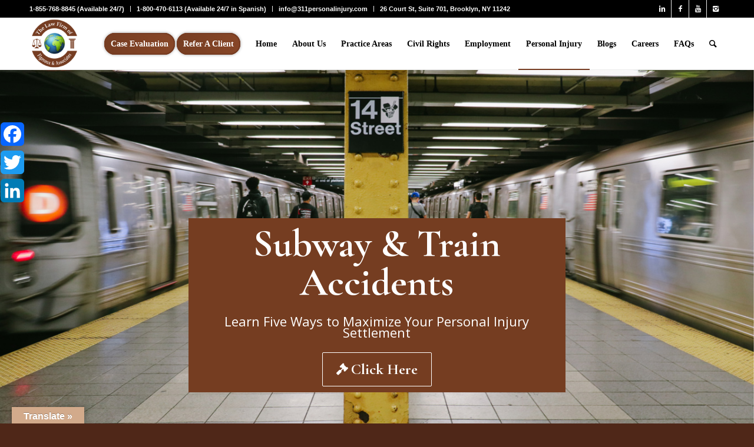

--- FILE ---
content_type: text/html; charset=UTF-8
request_url: https://311personalinjury.com/subway-train-accidents/
body_size: 135220
content:
<!DOCTYPE html><html
lang="en-US" class="html_stretched responsive av-preloader-disabled av-default-lightbox  html_header_top html_logo_left html_main_nav_header html_menu_right html_slim html_header_sticky_disabled html_header_shrinking_disabled html_header_topbar_active html_mobile_menu_phone html_header_searchicon html_content_align_center html_header_unstick_top_disabled html_header_stretch_disabled html_av-submenu-hidden html_av-submenu-display-click html_av-overlay-side html_av-overlay-side-minimal html_av-submenu-noclone html_entry_id_393 av-no-preview html_text_menu_active "><head><meta
charset="UTF-8" /><meta
name="viewport" content="width=device-width, initial-scale=1, maximum-scale=1"> <script type="text/javascript">window.JetpackScriptData={"site":{"icon":"https://i0.wp.com/311personalinjury.com/wp-content/uploads/2019/01/cropped-FALAW-logo-header.png?w=64\u0026ssl=1","title":"NY Personal Injury Attorneys","host":"unknown","is_wpcom_platform":false}};</script> <meta
name='robots' content='index, follow, max-image-preview:large, max-snippet:-1, max-video-preview:-1' /><style>img:is([sizes="auto" i], [sizes^="auto," i]){contain-intrinsic-size:3000px 1500px}</style><title>Subway &amp; Train Accidents - NY Personal Injury Attorneys</title><link
rel="canonical" href="https://311personalinjury.com/subway-train-accidents/" /><meta
property="og:locale" content="en_US" /><meta
property="og:type" content="article" /><meta
property="og:title" content="Subway &amp; Train Accidents - NY Personal Injury Attorneys" /><meta
property="og:description" content="Subway &#038; Train Accidents Learn Five Ways to Maximize Your Personal Injury Settlement Click Here Ask The Lawyer Radio Show with Attorney Brian Figeroux Ask the Lawyer with Brian Figeroux, Esq. You have questions, we have answers on Immigration &amp; Matrimonial Law, Wills, Estate &amp; Trusts, Civil Rights, Personal Injury, Bankruptcy, Taxation, Equity Smart, Landlord [&hellip;]" /><meta
property="og:url" content="https://311personalinjury.com/subway-train-accidents/" /><meta
property="og:site_name" content="NY Personal Injury Attorneys" /><meta
property="article:modified_time" content="2021-03-13T23:11:38+00:00" /><meta
property="og:image" content="https://311personalinjury.com/wp-content/uploads/2019/11/subways-and-train-accidents.jpg" /><meta
property="og:image:width" content="1200" /><meta
property="og:image:height" content="514" /><meta
property="og:image:type" content="image/jpeg" /><meta
name="twitter:card" content="summary_large_image" /><meta
name="twitter:label1" content="Est. reading time" /><meta
name="twitter:data1" content="4 minutes" /> <script type="application/ld+json" class="yoast-schema-graph">{"@context":"https://schema.org","@graph":[{"@type":"WebPage","@id":"https://311personalinjury.com/subway-train-accidents/","url":"https://311personalinjury.com/subway-train-accidents/","name":"Subway & Train Accidents - NY Personal Injury Attorneys","isPartOf":{"@id":"https://311personalinjury.com/#website"},"primaryImageOfPage":{"@id":"https://311personalinjury.com/subway-train-accidents/#primaryimage"},"image":{"@id":"https://311personalinjury.com/subway-train-accidents/#primaryimage"},"thumbnailUrl":"https://311personalinjury.com/wp-content/uploads/2019/11/subways-and-train-accidents.jpg","datePublished":"2019-01-16T18:22:26+00:00","dateModified":"2021-03-13T23:11:38+00:00","breadcrumb":{"@id":"https://311personalinjury.com/subway-train-accidents/#breadcrumb"},"inLanguage":"en-US","potentialAction":[{"@type":"ReadAction","target":["https://311personalinjury.com/subway-train-accidents/"]}]},{"@type":"ImageObject","inLanguage":"en-US","@id":"https://311personalinjury.com/subway-train-accidents/#primaryimage","url":"https://311personalinjury.com/wp-content/uploads/2019/11/subways-and-train-accidents.jpg","contentUrl":"https://311personalinjury.com/wp-content/uploads/2019/11/subways-and-train-accidents.jpg","width":1200,"height":514},{"@type":"BreadcrumbList","@id":"https://311personalinjury.com/subway-train-accidents/#breadcrumb","itemListElement":[{"@type":"ListItem","position":1,"name":"Home","item":"https://311personalinjury.com/"},{"@type":"ListItem","position":2,"name":"Subway &#038; Train Accidents"}]},{"@type":"WebSite","@id":"https://311personalinjury.com/#website","url":"https://311personalinjury.com/","name":"NY Personal Injury Attorneys","description":"Figeroux &amp; Associates","potentialAction":[{"@type":"SearchAction","target":{"@type":"EntryPoint","urlTemplate":"https://311personalinjury.com/?s={search_term_string}"},"query-input":{"@type":"PropertyValueSpecification","valueRequired":true,"valueName":"search_term_string"}}],"inLanguage":"en-US"}]}</script> <link
rel='dns-prefetch' href='//static.addtoany.com' /><link
rel='dns-prefetch' href='//www.google.com' /><link
rel='dns-prefetch' href='//translate.google.com' /><link
rel="alternate" type="application/rss+xml" title="NY Personal Injury Attorneys &raquo; Feed" href="https://311personalinjury.com/feed/" /><link
rel="alternate" type="application/rss+xml" title="NY Personal Injury Attorneys &raquo; Comments Feed" href="https://311personalinjury.com/comments/feed/" /> <script type='text/javascript'>if(!document.cookie.match(/aviaPrivacyGoogleWebfontsDisabled/)){(function(){var f=document.createElement('link');f.type='text/css';f.rel='stylesheet';f.href='//fonts.googleapis.com/css?family=Cormorant+Garamond:300,400,700%7COpen+Sans:400,600';f.id='avia-google-webfont';document.getElementsByTagName('head')[0].appendChild(f);})();}</script> <script type="text/javascript">window._wpemojiSettings={"baseUrl":"https:\/\/s.w.org\/images\/core\/emoji\/16.0.1\/72x72\/","ext":".png","svgUrl":"https:\/\/s.w.org\/images\/core\/emoji\/16.0.1\/svg\/","svgExt":".svg","source":{"concatemoji":"https:\/\/311personalinjury.com\/wp-includes\/js\/wp-emoji-release.min.js?ver=6.8.3"}};
/*! This file is auto-generated */
!function(s,n){var o,i,e;function c(e){try{var t={supportTests:e,timestamp:(new Date).valueOf()};sessionStorage.setItem(o,JSON.stringify(t))}catch(e){}}function p(e,t,n){e.clearRect(0,0,e.canvas.width,e.canvas.height),e.fillText(t,0,0);var t=new Uint32Array(e.getImageData(0,0,e.canvas.width,e.canvas.height).data),a=(e.clearRect(0,0,e.canvas.width,e.canvas.height),e.fillText(n,0,0),new Uint32Array(e.getImageData(0,0,e.canvas.width,e.canvas.height).data));return t.every(function(e,t){return e===a[t]})}function u(e,t){e.clearRect(0,0,e.canvas.width,e.canvas.height),e.fillText(t,0,0);for(var n=e.getImageData(16,16,1,1),a=0;a<n.data.length;a++)if(0!==n.data[a])return!1;return!0}function f(e,t,n,a){switch(t){case"flag":return n(e,"\ud83c\udff3\ufe0f\u200d\u26a7\ufe0f","\ud83c\udff3\ufe0f\u200b\u26a7\ufe0f")?!1:!n(e,"\ud83c\udde8\ud83c\uddf6","\ud83c\udde8\u200b\ud83c\uddf6")&&!n(e,"\ud83c\udff4\udb40\udc67\udb40\udc62\udb40\udc65\udb40\udc6e\udb40\udc67\udb40\udc7f","\ud83c\udff4\u200b\udb40\udc67\u200b\udb40\udc62\u200b\udb40\udc65\u200b\udb40\udc6e\u200b\udb40\udc67\u200b\udb40\udc7f");case"emoji":return!a(e,"\ud83e\udedf")}return!1}function g(e,t,n,a){var r="undefined"!=typeof WorkerGlobalScope&&self instanceof WorkerGlobalScope?new OffscreenCanvas(300,150):s.createElement("canvas"),o=r.getContext("2d",{willReadFrequently:!0}),i=(o.textBaseline="top",o.font="600 32px Arial",{});return e.forEach(function(e){i[e]=t(o,e,n,a)}),i}function t(e){var t=s.createElement("script");t.src=e,t.defer=!0,s.head.appendChild(t)}"undefined"!=typeof Promise&&(o="wpEmojiSettingsSupports",i=["flag","emoji"],n.supports={everything:!0,everythingExceptFlag:!0},e=new Promise(function(e){s.addEventListener("DOMContentLoaded",e,{once:!0})}),new Promise(function(t){var n=function(){try{var e=JSON.parse(sessionStorage.getItem(o));if("object"==typeof e&&"number"==typeof e.timestamp&&(new Date).valueOf()<e.timestamp+604800&&"object"==typeof e.supportTests)return e.supportTests}catch(e){}return null}();if(!n){if("undefined"!=typeof Worker&&"undefined"!=typeof OffscreenCanvas&&"undefined"!=typeof URL&&URL.createObjectURL&&"undefined"!=typeof Blob)try{var e="postMessage("+g.toString()+"("+[JSON.stringify(i),f.toString(),p.toString(),u.toString()].join(",")+"));",a=new Blob([e],{type:"text/javascript"}),r=new Worker(URL.createObjectURL(a),{name:"wpTestEmojiSupports"});return void(r.onmessage=function(e){c(n=e.data),r.terminate(),t(n)})}catch(e){}c(n=g(i,f,p,u))}t(n)}).then(function(e){for(var t in e)n.supports[t]=e[t],n.supports.everything=n.supports.everything&&n.supports[t],"flag"!==t&&(n.supports.everythingExceptFlag=n.supports.everythingExceptFlag&&n.supports[t]);n.supports.everythingExceptFlag=n.supports.everythingExceptFlag&&!n.supports.flag,n.DOMReady=!1,n.readyCallback=function(){n.DOMReady=!0}}).then(function(){return e}).then(function(){var e;n.supports.everything||(n.readyCallback(),(e=n.source||{}).concatemoji?t(e.concatemoji):e.wpemoji&&e.twemoji&&(t(e.twemoji),t(e.wpemoji)))}))}((window,document),window._wpemojiSettings);</script> <link
rel='stylesheet' id='scap.flashblock-css' href='https://311personalinjury.com/wp-content/cache/wp-super-minify/css/d4d2e5c9576762990bd3c7be71058456.css?ver=6.8.3' type='text/css' media='all' /><link
rel='stylesheet' id='scap.player-css' href='https://311personalinjury.com/wp-content/cache/wp-super-minify/css/64159d51c56e95a325c2d40d0c2b8b12.css?ver=6.8.3' type='text/css' media='all' /><link
rel='stylesheet' id='hfe-widgets-style-css' href='https://311personalinjury.com/wp-content/cache/wp-super-minify/css/0bb37e970d9616a760426f62ef084a87.css?ver=2.4.4' type='text/css' media='all' /><link
rel='stylesheet' id='premium-addons-css' href='https://311personalinjury.com/wp-content/plugins/premium-addons-for-elementor/assets/frontend/min-css/premium-addons.min.css?ver=4.11.18' type='text/css' media='all' /><style id='wp-emoji-styles-inline-css' type='text/css'>img.wp-smiley,img.emoji{display:inline !important;border:none !important;box-shadow:none !important;height:1em !important;width:1em !important;margin:0
0.07em !important;vertical-align:-0.1em !important;background:none !important;padding:0
!important}</style><style id='classic-theme-styles-inline-css' type='text/css'>
/*! This file is auto-generated */
.wp-block-button__link{color:#fff;background-color:#32373c;border-radius:9999px;box-shadow:none;text-decoration:none;padding:calc(.667em + 2px) calc(1.333em+2px);font-size:1.125em}.wp-block-file__button{background:#32373c;color:#fff;text-decoration:none}</style><style id='global-styles-inline-css' type='text/css'>:root{--wp--preset--aspect-ratio--square:1;--wp--preset--aspect-ratio--4-3:4/3;--wp--preset--aspect-ratio--3-4:3/4;--wp--preset--aspect-ratio--3-2:3/2;--wp--preset--aspect-ratio--2-3:2/3;--wp--preset--aspect-ratio--16-9:16/9;--wp--preset--aspect-ratio--9-16:9/16;--wp--preset--color--black:#000;--wp--preset--color--cyan-bluish-gray:#abb8c3;--wp--preset--color--white:#fff;--wp--preset--color--pale-pink:#f78da7;--wp--preset--color--vivid-red:#cf2e2e;--wp--preset--color--luminous-vivid-orange:#ff6900;--wp--preset--color--luminous-vivid-amber:#fcb900;--wp--preset--color--light-green-cyan:#7bdcb5;--wp--preset--color--vivid-green-cyan:#00d084;--wp--preset--color--pale-cyan-blue:#8ed1fc;--wp--preset--color--vivid-cyan-blue:#0693e3;--wp--preset--color--vivid-purple:#9b51e0;--wp--preset--gradient--vivid-cyan-blue-to-vivid-purple:linear-gradient(135deg,rgba(6,147,227,1) 0%,rgb(155,81,224) 100%);--wp--preset--gradient--light-green-cyan-to-vivid-green-cyan:linear-gradient(135deg,rgb(122,220,180) 0%,rgb(0,208,130) 100%);--wp--preset--gradient--luminous-vivid-amber-to-luminous-vivid-orange:linear-gradient(135deg,rgba(252,185,0,1) 0%,rgba(255,105,0,1) 100%);--wp--preset--gradient--luminous-vivid-orange-to-vivid-red:linear-gradient(135deg,rgba(255,105,0,1) 0%,rgb(207,46,46) 100%);--wp--preset--gradient--very-light-gray-to-cyan-bluish-gray:linear-gradient(135deg,rgb(238,238,238) 0%,rgb(169,184,195) 100%);--wp--preset--gradient--cool-to-warm-spectrum:linear-gradient(135deg,rgb(74,234,220) 0%,rgb(151,120,209) 20%,rgb(207,42,186) 40%,rgb(238,44,130) 60%,rgb(251,105,98) 80%,rgb(254,248,76) 100%);--wp--preset--gradient--blush-light-purple:linear-gradient(135deg,rgb(255,206,236) 0%,rgb(152,150,240) 100%);--wp--preset--gradient--blush-bordeaux:linear-gradient(135deg,rgb(254,205,165) 0%,rgb(254,45,45) 50%,rgb(107,0,62) 100%);--wp--preset--gradient--luminous-dusk:linear-gradient(135deg,rgb(255,203,112) 0%,rgb(199,81,192) 50%,rgb(65,88,208) 100%);--wp--preset--gradient--pale-ocean:linear-gradient(135deg,rgb(255,245,203) 0%,rgb(182,227,212) 50%,rgb(51,167,181) 100%);--wp--preset--gradient--electric-grass:linear-gradient(135deg,rgb(202,248,128) 0%,rgb(113,206,126) 100%);--wp--preset--gradient--midnight:linear-gradient(135deg,rgb(2,3,129) 0%,rgb(40,116,252) 100%);--wp--preset--font-size--small:13px;--wp--preset--font-size--medium:20px;--wp--preset--font-size--large:36px;--wp--preset--font-size--x-large:42px;--wp--preset--spacing--20:0.44rem;--wp--preset--spacing--30:0.67rem;--wp--preset--spacing--40:1rem;--wp--preset--spacing--50:1.5rem;--wp--preset--spacing--60:2.25rem;--wp--preset--spacing--70:3.38rem;--wp--preset--spacing--80:5.06rem;--wp--preset--shadow--natural:6px 6px 9px rgba(0, 0, 0, 0.2);--wp--preset--shadow--deep:12px 12px 50px rgba(0, 0, 0, 0.4);--wp--preset--shadow--sharp:6px 6px 0px rgba(0, 0, 0, 0.2);--wp--preset--shadow--outlined:6px 6px 0px -3px rgba(255, 255, 255, 1), 6px 6px rgba(0, 0, 0, 1);--wp--preset--shadow--crisp:6px 6px 0px rgba(0,0,0,1)}:where(.is-layout-flex){gap:0.5em}:where(.is-layout-grid){gap:0.5em}body .is-layout-flex{display:flex}.is-layout-flex{flex-wrap:wrap;align-items:center}.is-layout-flex>:is(*,div){margin:0}body .is-layout-grid{display:grid}.is-layout-grid>:is(*,div){margin:0}:where(.wp-block-columns.is-layout-flex){gap:2em}:where(.wp-block-columns.is-layout-grid){gap:2em}:where(.wp-block-post-template.is-layout-flex){gap:1.25em}:where(.wp-block-post-template.is-layout-grid){gap:1.25em}.has-black-color{color:var(--wp--preset--color--black) !important}.has-cyan-bluish-gray-color{color:var(--wp--preset--color--cyan-bluish-gray) !important}.has-white-color{color:var(--wp--preset--color--white) !important}.has-pale-pink-color{color:var(--wp--preset--color--pale-pink) !important}.has-vivid-red-color{color:var(--wp--preset--color--vivid-red) !important}.has-luminous-vivid-orange-color{color:var(--wp--preset--color--luminous-vivid-orange) !important}.has-luminous-vivid-amber-color{color:var(--wp--preset--color--luminous-vivid-amber) !important}.has-light-green-cyan-color{color:var(--wp--preset--color--light-green-cyan) !important}.has-vivid-green-cyan-color{color:var(--wp--preset--color--vivid-green-cyan) !important}.has-pale-cyan-blue-color{color:var(--wp--preset--color--pale-cyan-blue) !important}.has-vivid-cyan-blue-color{color:var(--wp--preset--color--vivid-cyan-blue) !important}.has-vivid-purple-color{color:var(--wp--preset--color--vivid-purple) !important}.has-black-background-color{background-color:var(--wp--preset--color--black) !important}.has-cyan-bluish-gray-background-color{background-color:var(--wp--preset--color--cyan-bluish-gray) !important}.has-white-background-color{background-color:var(--wp--preset--color--white) !important}.has-pale-pink-background-color{background-color:var(--wp--preset--color--pale-pink) !important}.has-vivid-red-background-color{background-color:var(--wp--preset--color--vivid-red) !important}.has-luminous-vivid-orange-background-color{background-color:var(--wp--preset--color--luminous-vivid-orange) !important}.has-luminous-vivid-amber-background-color{background-color:var(--wp--preset--color--luminous-vivid-amber) !important}.has-light-green-cyan-background-color{background-color:var(--wp--preset--color--light-green-cyan) !important}.has-vivid-green-cyan-background-color{background-color:var(--wp--preset--color--vivid-green-cyan) !important}.has-pale-cyan-blue-background-color{background-color:var(--wp--preset--color--pale-cyan-blue) !important}.has-vivid-cyan-blue-background-color{background-color:var(--wp--preset--color--vivid-cyan-blue) !important}.has-vivid-purple-background-color{background-color:var(--wp--preset--color--vivid-purple) !important}.has-black-border-color{border-color:var(--wp--preset--color--black) !important}.has-cyan-bluish-gray-border-color{border-color:var(--wp--preset--color--cyan-bluish-gray) !important}.has-white-border-color{border-color:var(--wp--preset--color--white) !important}.has-pale-pink-border-color{border-color:var(--wp--preset--color--pale-pink) !important}.has-vivid-red-border-color{border-color:var(--wp--preset--color--vivid-red) !important}.has-luminous-vivid-orange-border-color{border-color:var(--wp--preset--color--luminous-vivid-orange) !important}.has-luminous-vivid-amber-border-color{border-color:var(--wp--preset--color--luminous-vivid-amber) !important}.has-light-green-cyan-border-color{border-color:var(--wp--preset--color--light-green-cyan) !important}.has-vivid-green-cyan-border-color{border-color:var(--wp--preset--color--vivid-green-cyan) !important}.has-pale-cyan-blue-border-color{border-color:var(--wp--preset--color--pale-cyan-blue) !important}.has-vivid-cyan-blue-border-color{border-color:var(--wp--preset--color--vivid-cyan-blue) !important}.has-vivid-purple-border-color{border-color:var(--wp--preset--color--vivid-purple) !important}.has-vivid-cyan-blue-to-vivid-purple-gradient-background{background:var(--wp--preset--gradient--vivid-cyan-blue-to-vivid-purple) !important}.has-light-green-cyan-to-vivid-green-cyan-gradient-background{background:var(--wp--preset--gradient--light-green-cyan-to-vivid-green-cyan) !important}.has-luminous-vivid-amber-to-luminous-vivid-orange-gradient-background{background:var(--wp--preset--gradient--luminous-vivid-amber-to-luminous-vivid-orange) !important}.has-luminous-vivid-orange-to-vivid-red-gradient-background{background:var(--wp--preset--gradient--luminous-vivid-orange-to-vivid-red) !important}.has-very-light-gray-to-cyan-bluish-gray-gradient-background{background:var(--wp--preset--gradient--very-light-gray-to-cyan-bluish-gray) !important}.has-cool-to-warm-spectrum-gradient-background{background:var(--wp--preset--gradient--cool-to-warm-spectrum) !important}.has-blush-light-purple-gradient-background{background:var(--wp--preset--gradient--blush-light-purple) !important}.has-blush-bordeaux-gradient-background{background:var(--wp--preset--gradient--blush-bordeaux) !important}.has-luminous-dusk-gradient-background{background:var(--wp--preset--gradient--luminous-dusk) !important}.has-pale-ocean-gradient-background{background:var(--wp--preset--gradient--pale-ocean) !important}.has-electric-grass-gradient-background{background:var(--wp--preset--gradient--electric-grass) !important}.has-midnight-gradient-background{background:var(--wp--preset--gradient--midnight) !important}.has-small-font-size{font-size:var(--wp--preset--font-size--small) !important}.has-medium-font-size{font-size:var(--wp--preset--font-size--medium) !important}.has-large-font-size{font-size:var(--wp--preset--font-size--large) !important}.has-x-large-font-size{font-size:var(--wp--preset--font-size--x-large) !important}:where(.wp-block-post-template.is-layout-flex){gap:1.25em}:where(.wp-block-post-template.is-layout-grid){gap:1.25em}:where(.wp-block-columns.is-layout-flex){gap:2em}:where(.wp-block-columns.is-layout-grid){gap:2em}:root :where(.wp-block-pullquote){font-size:1.5em;line-height:1.6}</style><link
rel='stylesheet' id='wpautoterms_css-css' href='https://311personalinjury.com/wp-content/cache/wp-super-minify/css/6e9025030e2a5675ad2e611282ecfa9b.css?ver=6.8.3' type='text/css' media='all' /><link
rel='stylesheet' id='google-language-translator-css' href='https://311personalinjury.com/wp-content/cache/wp-super-minify/css/f682fecc17f0b939fbf440528164b6cc.css?ver=6.0.20' type='text/css' media='' /><link
rel='stylesheet' id='glt-toolbar-styles-css' href='https://311personalinjury.com/wp-content/cache/wp-super-minify/css/10e8b557926ef67ff3bda6b8c76d8e71.css?ver=6.0.20' type='text/css' media='' /><link
rel='stylesheet' id='dashicons-css' href='https://311personalinjury.com/wp-includes/css/dashicons.min.css?ver=6.8.3' type='text/css' media='all' /><link
rel='stylesheet' id='to-top-css' href='https://311personalinjury.com/wp-content/cache/wp-super-minify/css/0fe964a180a8b9801afa1ffb5c1a24db.css?ver=2.5.5' type='text/css' media='all' /><link
rel='stylesheet' id='eae-css-css' href='https://311personalinjury.com/wp-content/plugins/addon-elements-for-elementor-page-builder/assets/css/eae.min.css?ver=1.14.1' type='text/css' media='all' /><link
rel='stylesheet' id='eae-peel-css-css' href='https://311personalinjury.com/wp-content/cache/wp-super-minify/css/ef72f348283d0ea04ccd863b50064a81.css?ver=1.14.1' type='text/css' media='all' /><link
rel='stylesheet' id='font-awesome-4-shim-css' href='https://311personalinjury.com/wp-content/plugins/elementor/assets/lib/font-awesome/css/v4-shims.min.css?ver=1.0' type='text/css' media='all' /><link
rel='stylesheet' id='font-awesome-5-all-css' href='https://311personalinjury.com/wp-content/plugins/elementor/assets/lib/font-awesome/css/all.min.css?ver=4.11.18' type='text/css' media='all' /><link
rel='stylesheet' id='vegas-css-css' href='https://311personalinjury.com/wp-content/plugins/addon-elements-for-elementor-page-builder/assets/lib/vegas/vegas.min.css?ver=2.4.0' type='text/css' media='all' /><link
rel='stylesheet' id='hfe-style-css' href='https://311personalinjury.com/wp-content/cache/wp-super-minify/css/c9d772ed1208768753b99366ced3c100.css?ver=2.4.4' type='text/css' media='all' /><link
rel='stylesheet' id='elementor-frontend-css' href='https://311personalinjury.com/wp-content/plugins/elementor/assets/css/frontend.min.css?ver=3.30.2' type='text/css' media='all' /><link
rel='stylesheet' id='eael-general-css' href='https://311personalinjury.com/wp-content/plugins/essential-addons-for-elementor-lite/assets/front-end/css/view/general.min.css?ver=6.2.0' type='text/css' media='all' /><link
rel='stylesheet' id='eael-393-css' href='https://311personalinjury.com/wp-content/cache/wp-super-minify/css/d949514ae290f8493ef987cdc2242a46.css?ver=1615677098' type='text/css' media='all' /><link
rel='stylesheet' id='elementor-icons-css' href='https://311personalinjury.com/wp-content/plugins/elementor/assets/lib/eicons/css/elementor-icons.min.css?ver=5.43.0' type='text/css' media='all' /><style id='elementor-icons-inline-css' type='text/css'>.elementor-add-new-section .elementor-add-templately-promo-button{background-color:#5d4fff;background-image:url(https://311personalinjury.com/wp-content/plugins/essential-addons-for-elementor-lite/assets/admin/images/templately/logo-icon.svg);background-repeat:no-repeat;background-position:center center;position:relative}.elementor-add-new-section .elementor-add-templately-promo-button>i{height:12px}body .elementor-add-new-section .elementor-add-section-area-button{margin-left:0}.elementor-add-new-section .elementor-add-templately-promo-button{background-color:#5d4fff;background-image:url(https://311personalinjury.com/wp-content/plugins/essential-addons-for-elementor-lite/assets/admin/images/templately/logo-icon.svg);background-repeat:no-repeat;background-position:center center;position:relative}.elementor-add-new-section .elementor-add-templately-promo-button>i{height:12px}body .elementor-add-new-section .elementor-add-section-area-button{margin-left:0}</style><link
rel='stylesheet' id='elementor-post-2843-css' href='https://311personalinjury.com/wp-content/uploads/elementor/css/post-2843.css?ver=1731440081' type='text/css' media='all' /><link
rel='stylesheet' id='lae-animate-css' href='https://311personalinjury.com/wp-content/cache/wp-super-minify/css/951c55d96214b65821103f8742174823.css?ver=8.8' type='text/css' media='all' /><link
rel='stylesheet' id='lae-sliders-styles-css' href='https://311personalinjury.com/wp-content/plugins/addons-for-elementor/assets/css/lib/sliders.min.css?ver=8.8' type='text/css' media='all' /><link
rel='stylesheet' id='lae-icomoon-styles-css' href='https://311personalinjury.com/wp-content/cache/wp-super-minify/css/30da6ab21d5b4194de8a9a0aa805b544.css?ver=8.8' type='text/css' media='all' /><link
rel='stylesheet' id='lae-frontend-styles-css' href='https://311personalinjury.com/wp-content/cache/wp-super-minify/css/0bb10bfbb112452920987929a85009c6.css?ver=8.8' type='text/css' media='all' /><link
rel='stylesheet' id='lae-grid-styles-css' href='https://311personalinjury.com/wp-content/cache/wp-super-minify/css/37bb777e87ac52b234693b0ffca39038.css?ver=8.8' type='text/css' media='all' /><link
rel='stylesheet' id='lae-widgets-styles-css' href='https://311personalinjury.com/wp-content/plugins/addons-for-elementor/assets/css/widgets/lae-widgets.min.css?ver=8.8' type='text/css' media='all' /><link
rel='stylesheet' id='widget-heading-css' href='https://311personalinjury.com/wp-content/plugins/elementor/assets/css/widget-heading.min.css?ver=3.30.2' type='text/css' media='all' /><link
rel='stylesheet' id='widget-text-editor-css' href='https://311personalinjury.com/wp-content/plugins/elementor/assets/css/widget-text-editor.min.css?ver=3.30.2' type='text/css' media='all' /><link
rel='stylesheet' id='widget-spacer-css' href='https://311personalinjury.com/wp-content/plugins/elementor/assets/css/widget-spacer.min.css?ver=3.30.2' type='text/css' media='all' /><link
rel='stylesheet' id='widget-image-css' href='https://311personalinjury.com/wp-content/plugins/elementor/assets/css/widget-image.min.css?ver=3.30.2' type='text/css' media='all' /><link
rel='stylesheet' id='elementor-post-393-css' href='https://311personalinjury.com/wp-content/uploads/elementor/css/post-393.css?ver=1731445674' type='text/css' media='all' /><link
rel='stylesheet' id='megamenu-css' href='https://311personalinjury.com/wp-content/cache/wp-super-minify/css/3693933f9c8086992b2e2a40f416bafb.css?ver=2389d3' type='text/css' media='all' /><style id='akismet-widget-style-inline-css' type='text/css'>.a-stats{--akismet-color-mid-green:#357b49;--akismet-color-white:#fff;--akismet-color-light-grey:#f6f7f7;max-width:350px;width:auto}.a-stats
*{all:unset;box-sizing:border-box}.a-stats
strong{font-weight:600}.a-stats a.a-stats__link,
.a-stats a.a-stats__link:visited,
.a-stats a.a-stats__link:active{background:var(--akismet-color-mid-green);border:none;box-shadow:none;border-radius:8px;color:var(--akismet-color-white);cursor:pointer;display:block;font-family:-apple-system,BlinkMacSystemFont,'Segoe UI','Roboto','Oxygen-Sans','Ubuntu','Cantarell','Helvetica Neue',sans-serif;font-weight:500;padding:12px;text-align:center;text-decoration:none;transition:all 0.2s ease}.widget .a-stats a.a-stats__link:focus{background:var(--akismet-color-mid-green);color:var(--akismet-color-white);text-decoration:none}.a-stats a.a-stats__link:hover{filter:brightness(110%);box-shadow:0 4px 12px rgba(0, 0, 0, 0.06), 0 0 2px rgba(0, 0, 0, 0.16)}.a-stats
.count{color:var(--akismet-color-white);display:block;font-size:1.5em;line-height:1.4;padding:0
13px;white-space:nowrap}</style><link
rel='stylesheet' id='fullwidth-template-css' href='https://311personalinjury.com/wp-content/cache/wp-super-minify/css/3958a4aec4150c4e39b05fbb9bd74eef.css?ver=6.8.3' type='text/css' media='all' /><link
rel='stylesheet' id='addtoany-css' href='https://311personalinjury.com/wp-content/plugins/add-to-any/addtoany.min.css?ver=1.16' type='text/css' media='all' /><style id='addtoany-inline-css' type='text/css'>@media screen and (max-width:320px){.a2a_floating_style.a2a_vertical_style{display:none}}</style><link
rel='stylesheet' id='hfe-elementor-icons-css' href='https://311personalinjury.com/wp-content/plugins/elementor/assets/lib/eicons/css/elementor-icons.min.css?ver=5.34.0' type='text/css' media='all' /><link
rel='stylesheet' id='hfe-icons-list-css' href='https://311personalinjury.com/wp-content/plugins/elementor/assets/css/widget-icon-list.min.css?ver=3.24.3' type='text/css' media='all' /><link
rel='stylesheet' id='hfe-social-icons-css' href='https://311personalinjury.com/wp-content/plugins/elementor/assets/css/widget-social-icons.min.css?ver=3.24.0' type='text/css' media='all' /><link
rel='stylesheet' id='hfe-social-share-icons-brands-css' href='https://311personalinjury.com/wp-content/cache/wp-super-minify/css/f752f49d247d3538651b7f44a078f5bc.css?ver=5.15.3' type='text/css' media='all' /><link
rel='stylesheet' id='hfe-social-share-icons-fontawesome-css' href='https://311personalinjury.com/wp-content/cache/wp-super-minify/css/660b28ae0d7439069261c33ae6ab0c38.css?ver=5.15.3' type='text/css' media='all' /><link
rel='stylesheet' id='hfe-nav-menu-icons-css' href='https://311personalinjury.com/wp-content/cache/wp-super-minify/css/a0c99c298a7c1ed0d06c8d2497048f76.css?ver=5.15.3' type='text/css' media='all' /><link
rel='stylesheet' id='lf-css_style-css' href='https://311personalinjury.com/?lf-css=1&#038;ver=1.0.2' type='text/css' media='all' /><link
rel='stylesheet' id='avia-merged-styles-css' href='https://311personalinjury.com/wp-content/uploads/dynamic_avia/avia-merged-styles-f9be928a3b52f887fca13ad9ee358160.css' type='text/css' media='all' /><link
rel='stylesheet' id='wpdevelop-bts-css' href='https://311personalinjury.com/wp-content/plugins/booking.bm.multisite.8.6/assets/libs/bootstrap/css/bootstrap.css?ver=3.3.5.1' type='text/css' media='all' /><link
rel='stylesheet' id='wpdevelop-bts-theme-css' href='https://311personalinjury.com/wp-content/plugins/booking.bm.multisite.8.6/assets/libs/bootstrap/css/bootstrap-theme.css?ver=3.3.5.1' type='text/css' media='all' /><link
rel='stylesheet' id='wpbc-client-pages-css' href='https://311personalinjury.com/wp-content/plugins/booking.bm.multisite.8.6/css/client.css?ver=8.6' type='text/css' media='all' /><link
rel='stylesheet' id='wpbc-calendar-css' href='https://311personalinjury.com/wp-content/plugins/booking.bm.multisite.8.6/css/calendar.css?ver=8.6' type='text/css' media='all' /><link
rel='stylesheet' id='wpbc-calendar-skin-css' href='https://311personalinjury.com/wp-content/plugins/booking.bm.multisite.8.6/inc/skins/premium-marine.css?ver=8.6' type='text/css' media='all' /><link
rel='stylesheet' id='wpbc-flex-timeline-css' href='https://311personalinjury.com/wp-content/plugins/booking.bm.multisite.8.6/core/timeline/v2/css/timeline_v2.css?ver=8.6' type='text/css' media='all' /><link
rel='stylesheet' id='wpbc-flex-timeline-skin-css' href='https://311personalinjury.com/wp-content/plugins/booking.bm.multisite.8.6/core/timeline/v2/css/timeline_skin_v2.css?ver=8.6' type='text/css' media='all' /><link
rel='stylesheet' id='elementor-gf-local-roboto-css' href='https://311personalinjury.com/wp-content/uploads/elementor/google-fonts/css/roboto.css?ver=1752264549' type='text/css' media='all' /><link
rel='stylesheet' id='elementor-gf-local-robotoslab-css' href='https://311personalinjury.com/wp-content/uploads/elementor/google-fonts/css/robotoslab.css?ver=1752264553' type='text/css' media='all' /><link
rel='stylesheet' id='elementor-gf-local-cormorantgaramond-css' href='https://311personalinjury.com/wp-content/uploads/elementor/google-fonts/css/cormorantgaramond.css?ver=1752264557' type='text/css' media='all' /><link
rel='stylesheet' id='elementor-gf-local-opensans-css' href='https://311personalinjury.com/wp-content/uploads/elementor/google-fonts/css/opensans.css?ver=1752264571' type='text/css' media='all' /><link
rel='stylesheet' id='elementor-icons-shared-0-css' href='https://311personalinjury.com/wp-content/plugins/elementor/assets/lib/font-awesome/css/fontawesome.min.css?ver=5.15.3' type='text/css' media='all' /><link
rel='stylesheet' id='elementor-icons-fa-solid-css' href='https://311personalinjury.com/wp-content/plugins/elementor/assets/lib/font-awesome/css/solid.min.css?ver=5.15.3' type='text/css' media='all' /> <script type="text/javascript" src="https://311personalinjury.com/wp-content/cache/wp-super-minify/js/39dff8ba1d3a939d77e9d73c23a332ee.js?ver=6.8.3" id="scap.soundmanager2-js"></script> <script type="text/javascript" src="https://311personalinjury.com/wp-includes/js/jquery/jquery.min.js?ver=3.7.1" id="jquery-core-js"></script> <script type="text/javascript" src="https://311personalinjury.com/wp-includes/js/jquery/jquery-migrate.min.js?ver=3.4.1" id="jquery-migrate-js"></script> <script type="text/javascript" id="jquery-js-after">!function($){"use strict";$(document).ready(function(){$(this).scrollTop()>100&&$(".hfe-scroll-to-top-wrap").removeClass("hfe-scroll-to-top-hide"),$(window).scroll(function(){$(this).scrollTop()<100?$(".hfe-scroll-to-top-wrap").fadeOut(300):$(".hfe-scroll-to-top-wrap").fadeIn(300)}),$(".hfe-scroll-to-top-wrap").on("click",function(){$("html, body").animate({scrollTop:0},300);return!1})})}(jQuery);!function($){'use strict';$(document).ready(function(){var bar=$('.hfe-reading-progress-bar');if(!bar.length)return;$(window).on('scroll',function(){var s=$(window).scrollTop(),d=$(document).height()-$(window).height(),p=d?s/d*100:0;bar.css('width',p+'%')});});}(jQuery);</script> <script type="text/javascript" src="https://311personalinjury.com/wp-includes/js/dist/dom-ready.min.js?ver=f77871ff7694fffea381" id="wp-dom-ready-js"></script> <script type="text/javascript" src="https://311personalinjury.com/wp-content/cache/wp-super-minify/js/0534b4ca5a837c7d16b02fb3a76b9fbd.js?ver=3.0.3" id="wpautoterms_base-js"></script> <script type="text/javascript" id="addtoany-core-js-before">window.a2a_config=window.a2a_config||{};a2a_config.callbacks=[];a2a_config.overlays=[];a2a_config.templates={};</script> <script type="text/javascript" defer src="https://static.addtoany.com/menu/page.js" id="addtoany-core-js"></script> <script type="text/javascript" defer src="https://311personalinjury.com/wp-content/plugins/add-to-any/addtoany.min.js?ver=1.1" id="addtoany-jquery-js"></script> <script type="text/javascript" id="to-top-js-extra">var to_top_options={"scroll_offset":"300","icon_opacity":"100","style":"icon","icon_type":"dashicons-arrow-up-alt2","icon_color":"#ffffff","icon_bg_color":"#1e1e1e","icon_size":"32","border_radius":"20","image":"https:\/\/311personalinjury.com\/wp-content\/plugins\/to-top\/admin\/images\/default.png","image_width":"65","image_alt":"","location":"bottom-left","margin_x":"20","margin_y":"20","show_on_admin":"0","enable_autohide":"0","autohide_time":"2","enable_hide_small_device":"0","small_device_max_width":"320","reset":"0"};</script> <script async type="text/javascript" src="https://311personalinjury.com/wp-content/cache/wp-super-minify/js/a7299132870ae0ae10a9eb495490f20b.js?ver=2.5.5" id="to-top-js"></script> <script type="text/javascript" src="https://311personalinjury.com/wp-content/cache/wp-super-minify/js/24bf6594cda58f39b55f8e1aacf28b09.js?ver=1.0" id="eae-iconHelper-js"></script> <script type="text/javascript" id="wpbc-global-vars-js-extra">var wpbc_global1={"wpbc_ajaxurl":"https:\/\/311personalinjury.com\/wp-admin\/admin-ajax.php","wpdev_bk_plugin_url":"https:\/\/311personalinjury.com\/wp-content\/plugins\/booking.bm.multisite.8.6","wpdev_bk_today":"[2026,1,14,6,10]","visible_booking_id_on_page":"[]","booking_max_monthes_in_calendar":"1y","user_unavilable_days":"[0,6,999]","wpdev_bk_edit_id_hash":"","wpdev_bk_plugin_filename":"wpdev-booking.php","bk_days_selection_mode":"single","wpdev_bk_personal":"1","block_some_dates_from_today":"0","message_verif_requred":"This field is required","message_verif_requred_for_check_box":"This checkbox must be checked","message_verif_requred_for_radio_box":"At least one option must be selected","message_verif_emeil":"Incorrect email field","message_verif_same_emeil":"Your emails do not match","message_verif_selectdts":"Please, select booking date(s) at Calendar.","parent_booking_resources":"[]","new_booking_title":"Thank you for filling out our \"Consultation Form\".  We will send confirmation of your booking as soon as possible.","new_booking_title_time":"7000","type_of_thank_you_message":"message","thank_you_page_URL":"https:\/\/311personalinjury.com\/thank-you","is_am_pm_inside_time":"false","is_booking_used_check_in_out_time":"false","wpbc_active_locale":"en_US","wpbc_message_processing":"Processing","wpbc_message_deleting":"Deleting","wpbc_message_updating":"Updating","wpbc_message_saving":"Saving","message_checkinouttime_error":"Error! Please reset your check-in\/check-out dates above.","message_starttime_error":"Start Time is invalid. The date or time may be booked, or already in the past! Please choose another date or time.","message_endtime_error":"End Time is invalid. The date or time may be booked, or already in the past. The End Time may also be earlier that the start time, if only 1 day was selected! Please choose another date or time.","message_rangetime_error":"The time(s) may be booked, or already in the past!","message_durationtime_error":"The time(s) may be booked, or already in the past!","bk_highlight_timeslot_word":"Times:"};var wpbc_global2={"message_time_error":"Incorrect date format"};var wpbc_global3={"bk_1click_mode_days_num":"3","bk_1click_mode_days_start":"[-1]","bk_2clicks_mode_days_min":"1","bk_2clicks_mode_days_max":"30","bk_2clicks_mode_days_specific":"[]","bk_2clicks_mode_days_start":"[-1]","bk_highlight_timeslot_word":"Booked Times:","is_booking_recurrent_time":"false","is_booking_used_check_in_out_time":"false","bk_currency_pos":"left"};var wpbc_global4={"bk_cost_depends_from_selection_line1":"USD per 1 day","bk_cost_depends_from_selection_line2":"% from the cost of 1 day ","bk_cost_depends_from_selection_line3":"Additional cost in USD per 1 day","bk_cost_depends_from_selection_line14summ":"USD  for all days!","bk_cost_depends_from_selection_line24summ":"% for all days!","wpdev_bk_season_filter":"{\"1-14-2026\":[],\"1-15-2026\":[],\"1-16-2026\":[],\"1-17-2026\":[],\"1-18-2026\":[],\"1-19-2026\":[],\"1-20-2026\":[],\"1-21-2026\":[],\"1-22-2026\":[],\"1-23-2026\":[],\"1-24-2026\":[],\"1-25-2026\":[],\"1-26-2026\":[],\"1-27-2026\":[],\"1-28-2026\":[],\"1-29-2026\":[],\"1-30-2026\":[],\"1-31-2026\":[],\"2-1-2026\":[],\"2-2-2026\":[],\"2-3-2026\":[],\"2-4-2026\":[],\"2-5-2026\":[],\"2-6-2026\":[],\"2-7-2026\":[],\"2-8-2026\":[],\"2-9-2026\":[],\"2-10-2026\":[],\"2-11-2026\":[],\"2-12-2026\":[],\"2-13-2026\":[],\"2-14-2026\":[],\"2-15-2026\":[],\"2-16-2026\":[],\"2-17-2026\":[],\"2-18-2026\":[],\"2-19-2026\":[],\"2-20-2026\":[],\"2-21-2026\":[],\"2-22-2026\":[],\"2-23-2026\":[],\"2-24-2026\":[],\"2-25-2026\":[],\"2-26-2026\":[],\"2-27-2026\":[],\"2-28-2026\":[],\"3-1-2026\":[],\"3-2-2026\":[],\"3-3-2026\":[],\"3-4-2026\":[],\"3-5-2026\":[],\"3-6-2026\":[],\"3-7-2026\":[],\"3-8-2026\":[],\"3-9-2026\":[],\"3-10-2026\":[],\"3-11-2026\":[],\"3-12-2026\":[],\"3-13-2026\":[],\"3-14-2026\":[],\"3-15-2026\":[],\"3-16-2026\":[],\"3-17-2026\":[],\"3-18-2026\":[],\"3-19-2026\":[],\"3-20-2026\":[],\"3-21-2026\":[],\"3-22-2026\":[],\"3-23-2026\":[],\"3-24-2026\":[],\"3-25-2026\":[],\"3-26-2026\":[],\"3-27-2026\":[],\"3-28-2026\":[],\"3-29-2026\":[],\"3-30-2026\":[],\"3-31-2026\":[],\"4-1-2026\":[],\"4-2-2026\":[],\"4-3-2026\":[],\"4-4-2026\":[],\"4-5-2026\":[],\"4-6-2026\":[],\"4-7-2026\":[],\"4-8-2026\":[],\"4-9-2026\":[],\"4-10-2026\":[],\"4-11-2026\":[],\"4-12-2026\":[],\"4-13-2026\":[],\"4-14-2026\":[],\"4-15-2026\":[],\"4-16-2026\":[],\"4-17-2026\":[],\"4-18-2026\":[],\"4-19-2026\":[],\"4-20-2026\":[],\"4-21-2026\":[],\"4-22-2026\":[],\"4-23-2026\":[],\"4-24-2026\":[],\"4-25-2026\":[],\"4-26-2026\":[],\"4-27-2026\":[],\"4-28-2026\":[],\"4-29-2026\":[],\"4-30-2026\":[],\"5-1-2026\":[],\"5-2-2026\":[],\"5-3-2026\":[],\"5-4-2026\":[],\"5-5-2026\":[],\"5-6-2026\":[],\"5-7-2026\":[],\"5-8-2026\":[],\"5-9-2026\":[],\"5-10-2026\":[],\"5-11-2026\":[],\"5-12-2026\":[],\"5-13-2026\":[],\"5-14-2026\":[],\"5-15-2026\":[],\"5-16-2026\":[],\"5-17-2026\":[],\"5-18-2026\":[],\"5-19-2026\":[],\"5-20-2026\":[],\"5-21-2026\":[],\"5-22-2026\":[],\"5-23-2026\":[],\"5-24-2026\":[],\"5-25-2026\":[],\"5-26-2026\":[],\"5-27-2026\":[],\"5-28-2026\":[],\"5-29-2026\":[],\"5-30-2026\":[],\"5-31-2026\":[],\"6-1-2026\":[],\"6-2-2026\":[],\"6-3-2026\":[],\"6-4-2026\":[],\"6-5-2026\":[],\"6-6-2026\":[],\"6-7-2026\":[],\"6-8-2026\":[],\"6-9-2026\":[],\"6-10-2026\":[],\"6-11-2026\":[],\"6-12-2026\":[],\"6-13-2026\":[],\"6-14-2026\":[],\"6-15-2026\":[],\"6-16-2026\":[],\"6-17-2026\":[],\"6-18-2026\":[],\"6-19-2026\":[],\"6-20-2026\":[],\"6-21-2026\":[],\"6-22-2026\":[],\"6-23-2026\":[],\"6-24-2026\":[],\"6-25-2026\":[],\"6-26-2026\":[],\"6-27-2026\":[],\"6-28-2026\":[],\"6-29-2026\":[],\"6-30-2026\":[],\"7-1-2026\":[],\"7-2-2026\":[],\"7-3-2026\":[],\"7-4-2026\":[],\"7-5-2026\":[],\"7-6-2026\":[],\"7-7-2026\":[],\"7-8-2026\":[],\"7-9-2026\":[],\"7-10-2026\":[],\"7-11-2026\":[],\"7-12-2026\":[],\"7-13-2026\":[],\"7-14-2026\":[],\"7-15-2026\":[],\"7-16-2026\":[],\"7-17-2026\":[],\"7-18-2026\":[],\"7-19-2026\":[],\"7-20-2026\":[],\"7-21-2026\":[],\"7-22-2026\":[],\"7-23-2026\":[],\"7-24-2026\":[],\"7-25-2026\":[],\"7-26-2026\":[],\"7-27-2026\":[],\"7-28-2026\":[],\"7-29-2026\":[],\"7-30-2026\":[],\"7-31-2026\":[],\"8-1-2026\":[],\"8-2-2026\":[],\"8-3-2026\":[],\"8-4-2026\":[],\"8-5-2026\":[],\"8-6-2026\":[],\"8-7-2026\":[],\"8-8-2026\":[],\"8-9-2026\":[],\"8-10-2026\":[],\"8-11-2026\":[],\"8-12-2026\":[],\"8-13-2026\":[],\"8-14-2026\":[],\"8-15-2026\":[],\"8-16-2026\":[],\"8-17-2026\":[],\"8-18-2026\":[],\"8-19-2026\":[],\"8-20-2026\":[],\"8-21-2026\":[],\"8-22-2026\":[],\"8-23-2026\":[],\"8-24-2026\":[],\"8-25-2026\":[],\"8-26-2026\":[],\"8-27-2026\":[],\"8-28-2026\":[],\"8-29-2026\":[],\"8-30-2026\":[],\"8-31-2026\":[],\"9-1-2026\":[],\"9-2-2026\":[],\"9-3-2026\":[],\"9-4-2026\":[],\"9-5-2026\":[],\"9-6-2026\":[],\"9-7-2026\":[],\"9-8-2026\":[],\"9-9-2026\":[],\"9-10-2026\":[],\"9-11-2026\":[],\"9-12-2026\":[],\"9-13-2026\":[],\"9-14-2026\":[],\"9-15-2026\":[],\"9-16-2026\":[],\"9-17-2026\":[],\"9-18-2026\":[],\"9-19-2026\":[],\"9-20-2026\":[],\"9-21-2026\":[],\"9-22-2026\":[],\"9-23-2026\":[],\"9-24-2026\":[],\"9-25-2026\":[],\"9-26-2026\":[],\"9-27-2026\":[],\"9-28-2026\":[],\"9-29-2026\":[],\"9-30-2026\":[],\"10-1-2026\":[],\"10-2-2026\":[],\"10-3-2026\":[],\"10-4-2026\":[],\"10-5-2026\":[],\"10-6-2026\":[],\"10-7-2026\":[],\"10-8-2026\":[],\"10-9-2026\":[],\"10-10-2026\":[],\"10-11-2026\":[],\"10-12-2026\":[],\"10-13-2026\":[],\"10-14-2026\":[],\"10-15-2026\":[],\"10-16-2026\":[],\"10-17-2026\":[],\"10-18-2026\":[],\"10-19-2026\":[],\"10-20-2026\":[],\"10-21-2026\":[],\"10-22-2026\":[],\"10-23-2026\":[],\"10-24-2026\":[],\"10-25-2026\":[],\"10-26-2026\":[],\"10-27-2026\":[],\"10-28-2026\":[],\"10-29-2026\":[],\"10-30-2026\":[],\"10-31-2026\":[],\"11-1-2026\":[],\"11-2-2026\":[],\"11-3-2026\":[],\"11-4-2026\":[],\"11-5-2026\":[],\"11-6-2026\":[],\"11-7-2026\":[],\"11-8-2026\":[],\"11-9-2026\":[],\"11-10-2026\":[],\"11-11-2026\":[],\"11-12-2026\":[],\"11-13-2026\":[],\"11-14-2026\":[],\"11-15-2026\":[],\"11-16-2026\":[],\"11-17-2026\":[],\"11-18-2026\":[],\"11-19-2026\":[],\"11-20-2026\":[],\"11-21-2026\":[],\"11-22-2026\":[],\"11-23-2026\":[],\"11-24-2026\":[],\"11-25-2026\":[],\"11-26-2026\":[],\"11-27-2026\":[],\"11-28-2026\":[],\"11-29-2026\":[],\"11-30-2026\":[],\"12-1-2026\":[],\"12-2-2026\":[],\"12-3-2026\":[],\"12-4-2026\":[],\"12-5-2026\":[],\"12-6-2026\":[],\"12-7-2026\":[],\"12-8-2026\":[],\"12-9-2026\":[],\"12-10-2026\":[],\"12-11-2026\":[],\"12-12-2026\":[],\"12-13-2026\":[],\"12-14-2026\":[],\"12-15-2026\":[],\"12-16-2026\":[],\"12-17-2026\":[],\"12-18-2026\":[],\"12-19-2026\":[],\"12-20-2026\":[],\"12-21-2026\":[],\"12-22-2026\":[],\"12-23-2026\":[],\"12-24-2026\":[],\"12-25-2026\":[],\"12-26-2026\":[],\"12-27-2026\":[],\"12-28-2026\":[],\"12-29-2026\":[],\"12-30-2026\":[],\"12-31-2026\":[],\"1-1-2027\":[],\"1-2-2027\":[],\"1-3-2027\":[],\"1-4-2027\":[],\"1-5-2027\":[],\"1-6-2027\":[],\"1-7-2027\":[],\"1-8-2027\":[],\"1-9-2027\":[],\"1-10-2027\":[],\"1-11-2027\":[],\"1-12-2027\":[],\"1-13-2027\":[],\"1-14-2027\":[],\"1-15-2027\":[],\"1-16-2027\":[],\"1-17-2027\":[],\"1-18-2027\":[],\"1-19-2027\":[],\"1-20-2027\":[],\"1-21-2027\":[],\"1-22-2027\":[],\"1-23-2027\":[],\"1-24-2027\":[],\"1-25-2027\":[],\"1-26-2027\":[],\"1-27-2027\":[],\"1-28-2027\":[]}","wpbc_available_days_num_from_today":"0","bk_show_info_in_form":"false"};</script> <script type="text/javascript" src="https://311personalinjury.com/wp-content/plugins/booking.bm.multisite.8.6/js/wpbc_vars.js?ver=8.6" id="wpbc-global-vars-js"></script> <script type="text/javascript" src="https://311personalinjury.com/wp-content/plugins/booking.bm.multisite.8.6/assets/libs/bootstrap/js/bootstrap.js?ver=3.3.5.1" id="wpdevelop-bootstrap-js"></script> <script type="text/javascript" src="https://311personalinjury.com/wp-content/plugins/booking.bm.multisite.8.6/js/wpbc-migrate.js?ver=1.1" id="wpbc-migrate-js"></script> <script type="text/javascript" src="https://311personalinjury.com/wp-content/plugins/booking.bm.multisite.8.6/js/datepick/jquery.datepick.js?ver=1.1" id="wpbc-datepick-js"></script> <script type="text/javascript" src="https://311personalinjury.com/wp-content/plugins/booking.bm.multisite.8.6/js/client.js?ver=8.6" id="wpbc-main-client-js"></script> <script type="text/javascript" src="https://311personalinjury.com/wp-content/plugins/booking.bm.multisite.8.6/js/wpbc_times.js?ver=8.6" id="wpbc-times-js"></script> <script type="text/javascript" src="https://311personalinjury.com/wp-content/plugins/booking.bm.multisite.8.6/inc/js/jquery.meio.mask.min.js?ver=8.6" id="wpbc-meio-mask-js"></script> <script type="text/javascript" src="https://311personalinjury.com/wp-content/plugins/booking.bm.multisite.8.6/inc/js/personal.js?ver=8.6" id="wpbc-personal-js"></script> <script type="text/javascript" src="https://311personalinjury.com/wp-content/plugins/booking.bm.multisite.8.6/inc/js/biz_s.js?ver=8.6" id="wpbc-bs-js"></script> <script type="text/javascript" src="https://311personalinjury.com/wp-content/plugins/booking.bm.multisite.8.6/inc/js/biz_m.js?ver=8.6" id="wpbc-bm-js"></script> <script type="text/javascript" src="https://311personalinjury.com/wp-content/plugins/booking.bm.multisite.8.6/inc/js/form-conditions.js?ver=8.6" id="wpbc-conditions-js"></script> <script type="text/javascript" src="https://311personalinjury.com/wp-content/plugins/booking.bm.multisite.8.6/inc/gateways/ideal/iDEAL.js?ver=8.6" id="wpbc-payment-ideal-js"></script> <script type="text/javascript" src="https://311personalinjury.com/wp-content/plugins/booking.bm.multisite.8.6/core/timeline/v2/_out/timeline_v2.js?ver=8.6" id="wpbc-timeline-flex-js"></script> <link
rel="https://api.w.org/" href="https://311personalinjury.com/wp-json/" /><link
rel="alternate" title="JSON" type="application/json" href="https://311personalinjury.com/wp-json/wp/v2/pages/393" /><link
rel="EditURI" type="application/rsd+xml" title="RSD" href="https://311personalinjury.com/xmlrpc.php?rsd" /><link
rel='shortlink' href='https://311personalinjury.com/?p=393' /><link
rel="alternate" title="oEmbed (JSON)" type="application/json+oembed" href="https://311personalinjury.com/wp-json/oembed/1.0/embed?url=https%3A%2F%2F311personalinjury.com%2Fsubway-train-accidents%2F" /><link
rel="alternate" title="oEmbed (XML)" type="text/xml+oembed" href="https://311personalinjury.com/wp-json/oembed/1.0/embed?url=https%3A%2F%2F311personalinjury.com%2Fsubway-train-accidents%2F&#038;format=xml" /> <script type="text/javascript">(function(){window.lae_fs={can_use_premium_code:false};})();</script> <style type="text/css">#to_top_scrollup{display:none}</style><style type="text/css">.template-single-blog .relThumWrap .avia-related-tooltip{font-weight:700;color:#020202}</style><style type="text/css">#s{color:#020202 !important}</style><style type="text/css">.wpbc_structure_form p input[type=button]{background-color:#763d22;color:#fff}.wpbc_structure_form p input[type=text]{width:400px}.wpbc_structure_form p
select{width:400px}.wpbc_structure_form p
textarea{width:400px;min-height:90px;height:90px}.elementor-column-wrap .elementor-widget-wrap .elementor-widget-shortcode
.elementor-widget-container .elementor-shortcode .wpdevelop #booking_form1 #booking_form_div1
.wpbc_booking_form_structure .wpbc_structure_form p input[type=button]{width:96% !important}</style><style type="text/css">.wdform_section .wdform_column .wd-flex-column{padding-top:0px !important;padding-bottom:0px !important}</style><style type="text/css">#scroll-top-link{display:none}</style><style type="text/css">.ls-layers .ls-layer
center{font-family:"Palatino Linotype","Book Antiqua",Palatino,serif}.elementor-widget-text-editor .elementor-text-editor{font-family:"Palatino Linotype","Book Antiqua",Palatino,serif}.ls-inner{display:block}</style><style type="text/css">#footer{background-color:#763d22;border-width:0px}#socket
.container{background-color:#51230f}.socket_color{background-color:#51230f}#socket{border:0px}</style><style type="text/css">#top #wrap_all .header_color .av-menu-button-colored > a .avia-menu-text{border-radius:20px;box-shadow:0px 0px 5px 0px #9e9e9e;background-image:linear-gradient(to right,#763d22,#874627)}#avia-menu>.menu-item>a{font-size:16px;font-family:'Cormorant Garamond',serif;color:#0c0c0c}#wrap_all #header #header_main .av-logo-container .inner-container .main_menu .social_bookmarks .av-social-link-linkedin a:hover{background-color:#763d22 !important}.main_menu .av-social-link-linkedin a:hover{color:#fff}#wrap_all #header #header_main .av-logo-container .inner-container .main_menu .social_bookmarks .av-social-link-facebook a:hover{background-color:#763d22 !important}.main_menu .av-social-link-facebook a:hover{color:#fff}#wrap_all #header #header_main .av-logo-container .inner-container .main_menu .social_bookmarks .av-social-link-linkedin
a{background-color:#763d22 !important}#wrap_all #header #header_main .av-logo-container .inner-container .main_menu .social_bookmarks .av-social-link-facebook
a{background-color:#763d22 !important}</style><style type="text/css">#header_meta{background-color:#000}#header_meta .phone-info
span{color:#fff}.social_bookmarks .av-social-link-twitter
a{color:#fff}#avia-menu .menu-item
a{color:#000;font-weight:600}#avia-menu .menu-item a:hover{color:#763d22}#header_main{background-color:#fff;z-index:999999}.g-recaptcha{width:300px;margin:0
auto 1em auto}</style><style>p.hello{font-size:12px;color:darkgray}#google_language_translator,#flags{text-align:left}#google_language_translator{clear:both}#flags{width:165px}#flags
a{display:inline-block;margin-right:2px}#google_language_translator{width:auto!important}div.skiptranslate.goog-te-gadget{display:inline!important}.goog-tooltip{display:none!important}.goog-tooltip:hover{display:none!important}.goog-text-highlight{background-color:transparent!important;border:none!important;box-shadow:none!important}#google_language_translator select.goog-te-combo{color:#32373c}#google_language_translator{color:transparent}body{top:0px!important}#goog-gt-{display:none!important}font
font{background-color:transparent!important;box-shadow:none!important;position:initial!important}#glt-translate-trigger{left:20px;right:auto}#glt-translate-trigger>span{color:#fff}#glt-translate-trigger{background:#d2aa8b}.goog-te-gadget .goog-te-combo{width:100%}</style><meta
name="google-site-verification" content="Z7MOMtQLYjDtg8_Ngzat4QKtPo17h28PBo6pw-OF9nY" /><style id="mystickymenu" type="text/css">#mysticky-nav{width:100%;position:static;height:auto !important}#mysticky-nav.wrapfixed{position:fixed;left:0px;margin-top:0px;z-index:99990;-webkit-transition:0.1s;-moz-transition:0.1s;-o-transition:0.1s;transition:0.1s;-ms-filter:"progid:DXImageTransform.Microsoft.Alpha(Opacity=100)";filter:alpha(opacity=100);opacity:1;background-color:#fff}#mysticky-nav.wrapfixed
.myfixed{background-color:#fff;position:relative;top:auto;left:auto;right:auto}#mysticky-nav
.myfixed{margin:0
auto;float:none;border:0px;box-shadow:0px 15px 10px -15px #111;background:none;max-width:100%}</style><style type="text/css"></style><link
rel="shortcut icon" href="https://311personalinjury.com/favicon.ico" type="image/x-icon" /><link
rel="icon"          href="https://311personalinjury.com/favicon.gif" type="image/gif"    /><link
rel="profile" href="https://gmpg.org/xfn/11" /><link
rel="alternate" type="application/rss+xml" title="NY Personal Injury Attorneys RSS2 Feed" href="https://311personalinjury.com/feed/" /><link
rel="pingback" href="https://311personalinjury.com/xmlrpc.php" />
<!--[if lt IE 9]><script src="https://311personalinjury.com/wp-content/themes/enfold/js/html5shiv.js"></script><![endif]--><link
rel="icon" href="https://311personalinjury.com/wp-content/uploads/2019/01/FALAW-logo-header-80x80.png" type="image/png"><meta
name="generator" content="Elementor 3.30.2; features: additional_custom_breakpoints; settings: css_print_method-external, google_font-enabled, font_display-auto"><style>.e-con.e-parent:nth-of-type(n+4):not(.e-lazyloaded):not(.e-no-lazyload),
.e-con.e-parent:nth-of-type(n+4):not(.e-lazyloaded):not(.e-no-lazyload) *{background-image:none !important}@media screen and (max-height: 1024px){.e-con.e-parent:nth-of-type(n+3):not(.e-lazyloaded):not(.e-no-lazyload),
.e-con.e-parent:nth-of-type(n+3):not(.e-lazyloaded):not(.e-no-lazyload) *{background-image:none !important}}@media screen and (max-height: 640px){.e-con.e-parent:nth-of-type(n+2):not(.e-lazyloaded):not(.e-no-lazyload),
.e-con.e-parent:nth-of-type(n+2):not(.e-lazyloaded):not(.e-no-lazyload) *{background-image:none !important}}</style> <script type="text/javascript">'use strict';var avia_is_mobile=!1;if(/Android|webOS|iPhone|iPad|iPod|BlackBerry|IEMobile|Opera Mini/i.test(navigator.userAgent)&&'ontouchstart'in document.documentElement){avia_is_mobile=!0;document.documentElement.className+=' avia_mobile '}
else{document.documentElement.className+=' avia_desktop '};document.documentElement.className+=' js_active ';(function(){var e=['-webkit-','-moz-','-ms-',''],n='';for(var t in e){if(e[t]+'transform'in document.documentElement.style){document.documentElement.className+=' avia_transform ';n=e[t]+'transform'};if(e[t]+'perspective'in document.documentElement.style)document.documentElement.className+=' avia_transform3d '};if(typeof document.getElementsByClassName=='function'&&typeof document.documentElement.getBoundingClientRect=='function'&&avia_is_mobile==!1){if(n&&window.innerHeight>0){setTimeout(function(){var e=0,o={},a=0,t=document.getElementsByClassName('av-parallax'),i=window.pageYOffset||document.documentElement.scrollTop;for(e=0;e<t.length;e++){t[e].style.top='0px';o=t[e].getBoundingClientRect();a=Math.ceil((window.innerHeight+i-o.top)*0.3);t[e].style[n]='translate(0px, '+a+'px)';t[e].style.top='auto';t[e].className+=' enabled-parallax '}},50)}}})();</script><link
rel="icon" href="https://311personalinjury.com/wp-content/uploads/2019/01/cropped-FALAW-logo-header-32x32.png" sizes="32x32" /><link
rel="icon" href="https://311personalinjury.com/wp-content/uploads/2019/01/cropped-FALAW-logo-header-192x192.png" sizes="192x192" /><link
rel="apple-touch-icon" href="https://311personalinjury.com/wp-content/uploads/2019/01/cropped-FALAW-logo-header-180x180.png" /><meta
name="msapplication-TileImage" content="https://311personalinjury.com/wp-content/uploads/2019/01/cropped-FALAW-logo-header-270x270.png" /><style type='text/css'>#to_top_scrollup{background-color:#1e1e1e;-webkit-border-radius:20%;-moz-border-radius:20%;border-radius:20%;opacity:1;left:20px;bottom:20px}</style><style type='text/css'>@font-face{font-family:'entypo-fontello';font-weight:normal;font-style:normal;src:url('https://311personalinjury.com/wp-content/themes/enfold/config-templatebuilder/avia-template-builder/assets/fonts/entypo-fontello.eot');src:url('https://311personalinjury.com/wp-content/themes/enfold/config-templatebuilder/avia-template-builder/assets/fonts/entypo-fontello.eot?#iefix') format('embedded-opentype'),
url('https://311personalinjury.com/wp-content/themes/enfold/config-templatebuilder/avia-template-builder/assets/fonts/entypo-fontello.woff') format('woff'),
url('https://311personalinjury.com/wp-content/themes/enfold/config-templatebuilder/avia-template-builder/assets/fonts/entypo-fontello.ttf') format('truetype'),
url('https://311personalinjury.com/wp-content/themes/enfold/config-templatebuilder/avia-template-builder/assets/fonts/entypo-fontello.svg#entypo-fontello') format('svg')}#top .avia-font-entypo-fontello, body .avia-font-entypo-fontello, html body [data-av_iconfont='entypo-fontello']:before{font-family:'entypo-fontello'}</style><style type="text/css"></style><style id="yellow-pencil">#to_top_scrollup{display:none !important}#avia-menu > .menu-item > a .avia-menu-text{font-size:14px}</style></head><body
data-rsssl=1 id="top" class="wp-singular page-template page-template-template-page-builder page-template-template-page-builder-php page page-id-393 wp-theme-enfold  rtl_columns stretched cormorant_garamond open_sans non-logged-in ehf-template-enfold ehf-stylesheet-enfold fpt-template fpt-template-enfold elementor-default elementor-kit-2843 elementor-page elementor-page-393" itemscope="itemscope" itemtype="https://schema.org/WebPage" ><div
id='wrap_all'><header
id='header' class='all_colors header_color light_bg_color  av_header_top av_logo_left av_main_nav_header av_menu_right av_slim av_header_sticky_disabled av_header_shrinking_disabled av_header_stretch_disabled av_mobile_menu_phone av_header_searchicon av_header_unstick_top_disabled av_bottom_nav_disabled  av_header_border_disabled'  role="banner" itemscope="itemscope" itemtype="https://schema.org/WPHeader" ><div
id='header_meta' class='container_wrap container_wrap_meta  av_icon_active_right av_extra_header_active av_secondary_left av_entry_id_393'><div
class='container'><ul
class='noLightbox social_bookmarks icon_count_4'><li
class='social_bookmarks_linkedin av-social-link-linkedin social_icon_1'><a
target='_blank' href='https://www.linkedin.com/company/figeroux-&-associates' aria-hidden='true' data-av_icon='' data-av_iconfont='entypo-fontello' title='Linkedin'><span
class='avia_hidden_link_text'>Linkedin</span></a></li><li
class='social_bookmarks_facebook av-social-link-facebook social_icon_2'><a
target='_blank' href='https://www.facebook.com/Figeroux-Associates-193474797453542/' aria-hidden='true' data-av_icon='' data-av_iconfont='entypo-fontello' title='Facebook'><span
class='avia_hidden_link_text'>Facebook</span></a></li><li
class='social_bookmarks_youtube av-social-link-youtube social_icon_3'><a
target='_blank' href='https://www.youtube.com/channel/UCfCg9bsKvnvTDijt20FFMOg' aria-hidden='true' data-av_icon='' data-av_iconfont='entypo-fontello' title='Youtube'><span
class='avia_hidden_link_text'>Youtube</span></a></li><li
class='social_bookmarks_instagram av-social-link-instagram social_icon_4'><a
target='_blank' href='https://www.instagram.com/askthelawyernow/' aria-hidden='true' data-av_icon='' data-av_iconfont='entypo-fontello' title='Instagram'><span
class='avia_hidden_link_text'>Instagram</span></a></li></ul><nav
class='sub_menu'  role="navigation" itemscope="itemscope" itemtype="https://schema.org/SiteNavigationElement" ><ul
id="avia2-menu" class="menu"><li
id="menu-item-378" class="menu-item menu-item-type-custom menu-item-object-custom menu-item-378"><a
target="_blank" href="tel:+18557688845">1-855-768-8845 (Available 24/7)</a></li><li
id="menu-item-3461" class="menu-item menu-item-type-custom menu-item-object-custom menu-item-3461"><a
target="_blank" href="tel:+18004706113">1-800-470-6113 (Available 24/7 in Spanish)</a></li><li
id="menu-item-379" class="menu-item menu-item-type-custom menu-item-object-custom menu-item-379"><a
target="_blank" href="mailto:info@311personalinjury.com">info@311personalinjury.com</a></li><li
id="menu-item-419" class="menu-item menu-item-type-custom menu-item-object-custom menu-item-419"><a
target="_blank" href="https://www.google.com/maps/place/26+Court+St+%23701,+Brooklyn,+NY+11242/data=!4m2!3m1!1s0x89c25a4917a1acdf:0x1eb41688743b9942?ved=2ahUKEwizu4zV__LfAhXNq1kKHf3EDucQ8gEwAHoECAIQAQ">26 Court St, Suite 701, Brooklyn, NY 11242</a></li></ul></nav></div></div><div
id='header_main' class='container_wrap container_wrap_logo'><div
class='container av-logo-container'><div
class='inner-container'><span
class='logo'><a
href='https://311personalinjury.com/'><img
height='100' width='300' src='https://311personalinjury.com/wp-content/uploads/2019/07/figeroux-ny-lawyer-logo.png' alt='NY Personal Injury Attorneys' /></a></span><nav
class='main_menu' data-selectname='Select a page'  role="navigation" itemscope="itemscope" itemtype="https://schema.org/SiteNavigationElement" ><div
class="avia-menu av-main-nav-wrap"><ul
id="avia-menu" class="menu av-main-nav"><li
id="menu-item-102" class="menu-item menu-item-type-custom menu-item-object-custom av-menu-button av-menu-button-colored menu-item-top-level menu-item-top-level-1"><a
target="_blank" href="https://askthelawyer.us/" itemprop="url"><span
class="avia-bullet"></span><span
class="avia-menu-text">Case Evaluation</span><span
class="avia-menu-fx"><span
class="avia-arrow-wrap"><span
class="avia-arrow"></span></span></span></a></li><li
id="menu-item-1216" class="menu-item menu-item-type-custom menu-item-object-custom av-menu-button av-menu-button-colored menu-item-top-level menu-item-top-level-2"><a
target="_blank" href="https://askthelawyer.us/" itemprop="url"><span
class="avia-bullet"></span><span
class="avia-menu-text">Refer A Client</span><span
class="avia-menu-fx"><span
class="avia-arrow-wrap"><span
class="avia-arrow"></span></span></span></a></li><li
id="menu-item-84" class="menu-item menu-item-type-post_type menu-item-object-page menu-item-home menu-item-top-level menu-item-top-level-3"><a
href="https://311personalinjury.com/" itemprop="url"><span
class="avia-bullet"></span><span
class="avia-menu-text">Home</span><span
class="avia-menu-fx"><span
class="avia-arrow-wrap"><span
class="avia-arrow"></span></span></span></a></li><li
id="menu-item-99" class="menu-item menu-item-type-custom menu-item-object-custom menu-item-home menu-item-has-children menu-item-top-level menu-item-top-level-4"><a
href="https://311personalinjury.com/#aboutus" itemprop="url"><span
class="avia-bullet"></span><span
class="avia-menu-text">About Us</span><span
class="avia-menu-fx"><span
class="avia-arrow-wrap"><span
class="avia-arrow"></span></span></span></a><ul
class="sub-menu"><li
id="menu-item-490" class="menu-item menu-item-type-post_type menu-item-object-page"><a
href="https://311personalinjury.com/an-introduction-of-figeroux-associates/" itemprop="url"><span
class="avia-bullet"></span><span
class="avia-menu-text">An Introduction to F&#038;A</span></a></li><li
id="menu-item-962" class="menu-item menu-item-type-post_type menu-item-object-page"><a
href="https://311personalinjury.com/statement-of-clients-rights-and-responsibilities/" itemprop="url"><span
class="avia-bullet"></span><span
class="avia-menu-text">Statement of Clients Rights &#038; Responsibilities</span></a></li></ul></li><li
id="menu-item-1080" class="menu-item menu-item-type-custom menu-item-object-custom menu-item-has-children menu-item-mega-parent  menu-item-top-level menu-item-top-level-5"><a
href="#" itemprop="url"><span
class="avia-bullet"></span><span
class="avia-menu-text">Practice Areas</span><span
class="avia-menu-fx"><span
class="avia-arrow-wrap"><span
class="avia-arrow"></span></span></span></a><div
class='avia_mega_div avia_mega2 six units'><ul
class="sub-menu"><li
id="menu-item-1342" class="menu-item menu-item-type-custom menu-item-object-custom menu-item-has-children avia_mega_menu_columns_2 three units  avia_mega_menu_columns_first"><ul
class="sub-menu"><li
id="menu-item-4058" class="menu-item menu-item-type-post_type menu-item-object-page"><a
href="https://311personalinjury.com/employment-law/" itemprop="url"><span
class="avia-bullet"></span><span
class="avia-menu-text">Employment Law</span></a></li><li
id="menu-item-1340" class="menu-item menu-item-type-post_type menu-item-object-page"><a
target="_blank" href="https://311personalinjury.com/social-security-disability/" itemprop="url"><span
class="avia-bullet"></span><span
class="avia-menu-text">Social Security Disability</span></a></li><li
id="menu-item-3547" class="menu-item menu-item-type-post_type menu-item-object-page"><a
href="https://311personalinjury.com/civil-rights/" itemprop="url"><span
class="avia-bullet"></span><span
class="avia-menu-text">Civil Rights</span></a></li><li
id="menu-item-1082" class="menu-item menu-item-type-custom menu-item-object-custom"><a
target="_blank" href="http://311divorce.com" itemprop="url"><span
class="avia-bullet"></span><span
class="avia-menu-text">Contested Divorce</span></a></li><li
id="menu-item-1083" class="menu-item menu-item-type-custom menu-item-object-custom"><a
target="_blank" href="https://uncontesteddivorcenylawyer.com" itemprop="url"><span
class="avia-bullet"></span><span
class="avia-menu-text">Uncontested Divorce</span></a></li><li
id="menu-item-1325" class="menu-item menu-item-type-custom menu-item-object-custom"><a
target="_blank" href="https://311bankruptcy.com/" itemprop="url"><span
class="avia-bullet"></span><span
class="avia-menu-text">Bankruptcy</span></a></li><li
id="menu-item-1582" class="menu-item menu-item-type-custom menu-item-object-custom"><a
target="_blank" href="https://willsandestates.nyc" itemprop="url"><span
class="avia-bullet"></span><span
class="avia-menu-text">Wills, Trusts &#038; Estates</span></a></li><li
id="menu-item-2498" class="menu-item menu-item-type-custom menu-item-object-custom"><a
target="_blank" href="https://www.equitysmartrealty.com/real-estate-transactions/" itemprop="url"><span
class="avia-bullet"></span><span
class="avia-menu-text">Real Estate Transactions</span></a></li><li
id="menu-item-1733" class="menu-item menu-item-type-custom menu-item-object-custom"><a
href="https://www.equitysmartrealty.com/deed-transfers/" itemprop="url"><span
class="avia-bullet"></span><span
class="avia-menu-text">Deed Transfers</span></a></li></ul></li><li
id="menu-item-1343" class="menu-item menu-item-type-custom menu-item-object-custom menu-item-has-children avia_mega_menu_columns_2 three units avia_mega_menu_columns_last"><ul
class="sub-menu"><li
id="menu-item-1732" class="menu-item menu-item-type-custom menu-item-object-custom"><a
href="https://www.equitysmartrealty.com/landlord-and-tenant/" itemprop="url"><span
class="avia-bullet"></span><span
class="avia-menu-text">Landlord &#038; Tenant</span></a></li><li
id="menu-item-1870" class="menu-item menu-item-type-post_type menu-item-object-page"><a
href="https://311personalinjury.com/small-business-solutions/" itemprop="url"><span
class="avia-bullet"></span><span
class="avia-menu-text">Corporate &#038; Business Solutions</span></a></li><li
id="menu-item-3548" class="menu-item menu-item-type-custom menu-item-object-custom"><a
target="_blank" href="https://www.chambercoalition.org/international-trade-global-business/" itemprop="url"><span
class="avia-bullet"></span><span
class="avia-menu-text">International Trade</span></a></li><li
id="menu-item-1521" class="menu-item menu-item-type-custom menu-item-object-custom"><a
target="_blank" href="http://equitysmartrealty.com" itemprop="url"><span
class="avia-bullet"></span><span
class="avia-menu-text">Are You Equity Smart?</span></a></li><li
id="menu-item-1829" class="menu-item menu-item-type-post_type menu-item-object-page"><a
href="https://311personalinjury.com/501c3/" itemprop="url"><span
class="avia-bullet"></span><span
class="avia-menu-text">Non-Profits</span></a></li><li
id="menu-item-1081" class="menu-item menu-item-type-custom menu-item-object-custom"><a
target="_blank" href="http://311immigration.com" itemprop="url"><span
class="avia-bullet"></span><span
class="avia-menu-text">Immigration</span></a></li><li
id="menu-item-3552" class="menu-item menu-item-type-custom menu-item-object-custom"><a
target="_blank" href="#" itemprop="url"><span
class="avia-bullet"></span><span
class="avia-menu-text">Government Procurement &#038; Contracting</span></a></li><li
id="menu-item-3553" class="menu-item menu-item-type-custom menu-item-object-custom"><a
target="_blank" href="#" itemprop="url"><span
class="avia-bullet"></span><span
class="avia-menu-text">Private Sector Procurement &#038; Contracting</span></a></li></ul></li></ul></div></li><li
id="menu-item-597" class="menu-item menu-item-type-post_type menu-item-object-page menu-item-has-children menu-item-top-level menu-item-top-level-6"><a
href="https://311personalinjury.com/civil-rights/" itemprop="url"><span
class="avia-bullet"></span><span
class="avia-menu-text">Civil Rights</span><span
class="avia-menu-fx"><span
class="avia-arrow-wrap"><span
class="avia-arrow"></span></span></span></a><ul
class="sub-menu"><li
id="menu-item-951" class="menu-item menu-item-type-post_type menu-item-object-page"><a
href="https://311personalinjury.com/who-can-i-sue/" itemprop="url"><span
class="avia-bullet"></span><span
class="avia-menu-text">Who Can I Sue?</span></a></li><li
id="menu-item-949" class="menu-item menu-item-type-post_type menu-item-object-page"><a
href="https://311personalinjury.com/a-50-h-hearing/" itemprop="url"><span
class="avia-bullet"></span><span
class="avia-menu-text">What Is A 50-H Hearing?</span></a></li><li
id="menu-item-950" class="menu-item menu-item-type-post_type menu-item-object-page"><a
href="https://311personalinjury.com/filing-a-notice-of-claim-new-york/" itemprop="url"><span
class="avia-bullet"></span><span
class="avia-menu-text">Filing A Notice of Claim In New York</span></a></li><li
id="menu-item-947" class="menu-item menu-item-type-post_type menu-item-object-page"><a
href="https://311personalinjury.com/new-york-wrongful-discharge/" itemprop="url"><span
class="avia-bullet"></span><span
class="avia-menu-text">New York Wrongful Discharge</span></a></li><li
id="menu-item-946" class="menu-item menu-item-type-post_type menu-item-object-page"><a
href="https://311personalinjury.com/racial-discrimination/" itemprop="url"><span
class="avia-bullet"></span><span
class="avia-menu-text">Racial Discrimination</span></a></li><li
id="menu-item-945" class="menu-item menu-item-type-post_type menu-item-object-page"><a
href="https://311personalinjury.com/gender-discrimination/" itemprop="url"><span
class="avia-bullet"></span><span
class="avia-menu-text">Gender Discrimination</span></a></li><li
id="menu-item-1231" class="menu-item menu-item-type-post_type menu-item-object-page"><a
href="https://311personalinjury.com/mistreatment-by-police/" itemprop="url"><span
class="avia-bullet"></span><span
class="avia-menu-text">Mistreatment By Police</span></a></li><li
id="menu-item-942" class="menu-item menu-item-type-post_type menu-item-object-page"><a
href="https://311personalinjury.com/police-misconduct/" itemprop="url"><span
class="avia-bullet"></span><span
class="avia-menu-text">Police Misconduct</span></a></li><li
id="menu-item-941" class="menu-item menu-item-type-post_type menu-item-object-page"><a
href="https://311personalinjury.com/police-dogs/" itemprop="url"><span
class="avia-bullet"></span><span
class="avia-menu-text">Police Dogs</span></a></li><li
id="menu-item-940" class="menu-item menu-item-type-post_type menu-item-object-page"><a
href="https://311personalinjury.com/false-arrest-illegal-detention/" itemprop="url"><span
class="avia-bullet"></span><span
class="avia-menu-text">False Arrest – Illegal Detention</span></a></li><li
id="menu-item-939" class="menu-item menu-item-type-post_type menu-item-object-page"><a
href="https://311personalinjury.com/excessive-use-of-force-by-police/" itemprop="url"><span
class="avia-bullet"></span><span
class="avia-menu-text">Excessive Use of Force by Police</span></a></li><li
id="menu-item-944" class="menu-item menu-item-type-post_type menu-item-object-page"><a
href="https://311personalinjury.com/jail-neglect-and-abuse/" itemprop="url"><span
class="avia-bullet"></span><span
class="avia-menu-text">Jail Neglect &#038; Abuse</span></a></li><li
id="menu-item-938" class="menu-item menu-item-type-post_type menu-item-object-page"><a
href="https://311personalinjury.com/deadly-force/" itemprop="url"><span
class="avia-bullet"></span><span
class="avia-menu-text">Deadly Force</span></a></li><li
id="menu-item-943" class="menu-item menu-item-type-post_type menu-item-object-page"><a
href="https://311personalinjury.com/racial-profiling/" itemprop="url"><span
class="avia-bullet"></span><span
class="avia-menu-text">Racial Profiling</span></a></li></ul></li><li
id="menu-item-3605" class="menu-item menu-item-type-custom menu-item-object-custom menu-item-has-children menu-item-top-level menu-item-top-level-7"><a
href="https://311personalinjury.com/employment-law/" itemprop="url"><span
class="avia-bullet"></span><span
class="avia-menu-text">Employment</span><span
class="avia-menu-fx"><span
class="avia-arrow-wrap"><span
class="avia-arrow"></span></span></span></a><ul
class="sub-menu"><li
id="menu-item-3613" class="menu-item menu-item-type-post_type menu-item-object-page"><a
href="https://311personalinjury.com/family-and-medical-leave-act-violations/" itemprop="url"><span
class="avia-bullet"></span><span
class="avia-menu-text">FMLA Violations</span></a></li><li
id="menu-item-3662" class="menu-item menu-item-type-post_type menu-item-object-page"><a
href="https://311personalinjury.com/wage-and-hourly-claims/" itemprop="url"><span
class="avia-bullet"></span><span
class="avia-menu-text">Wage and Hourly Claims</span></a></li><li
id="menu-item-1341" class="menu-item menu-item-type-post_type menu-item-object-page"><a
target="_blank" href="https://311personalinjury.com/workers-compensation/" itemprop="url"><span
class="avia-bullet"></span><span
class="avia-menu-text">Workers’ Compensation</span></a></li><li
id="menu-item-3650" class="menu-item menu-item-type-post_type menu-item-object-page"><a
href="https://311personalinjury.com/attorneys-fighting-against-workplace-discrimination/" itemprop="url"><span
class="avia-bullet"></span><span
class="avia-menu-text">Workplace Discrimination</span></a></li><li
id="menu-item-3683" class="menu-item menu-item-type-post_type menu-item-object-page"><a
href="https://311personalinjury.com/wrongful-termination-claims/" itemprop="url"><span
class="avia-bullet"></span><span
class="avia-menu-text">Wrongful Termination Claims</span></a></li></ul></li><li
id="menu-item-85" class="sub-menu-columns menu-item menu-item-type-custom menu-item-object-custom current-menu-ancestor menu-item-has-children menu-item-mega-parent  menu-item-top-level menu-item-top-level-8"><a
href="#" itemprop="url"><span
class="avia-bullet"></span><span
class="avia-menu-text">Personal Injury</span><span
class="avia-menu-fx"><span
class="avia-arrow-wrap"><span
class="avia-arrow"></span></span></span></a><div
class='avia_mega_div avia_mega2 six units'><ul
class="sub-menu"><li
id="menu-item-226" class="menu-item menu-item-type-custom menu-item-object-custom menu-item-has-children avia_mega_menu_columns_2 three units  avia_mega_menu_columns_first"><ul
class="sub-menu"><li
id="menu-item-284" class="menu-item menu-item-type-post_type menu-item-object-page"><a
href="https://311personalinjury.com/bike-accidents/" itemprop="url"><span
class="avia-bullet"></span><span
class="avia-menu-text">Bike Accidents</span></a></li><li
id="menu-item-300" class="menu-item menu-item-type-post_type menu-item-object-page"><a
href="https://311personalinjury.com/broken-bones-fractures/" itemprop="url"><span
class="avia-bullet"></span><span
class="avia-menu-text">Broken Bones &#038; Fractures</span></a></li><li
id="menu-item-310" class="menu-item menu-item-type-post_type menu-item-object-page"><a
href="https://311personalinjury.com/bus-accidents/" itemprop="url"><span
class="avia-bullet"></span><span
class="avia-menu-text">Bus Accidents</span></a></li><li
id="menu-item-315" class="menu-item menu-item-type-post_type menu-item-object-page"><a
href="https://311personalinjury.com/car-accidents/" itemprop="url"><span
class="avia-bullet"></span><span
class="avia-menu-text">Car Accidents</span></a></li><li
id="menu-item-328" class="menu-item menu-item-type-post_type menu-item-object-page"><a
href="https://311personalinjury.com/dog-bites/" itemprop="url"><span
class="avia-bullet"></span><span
class="avia-menu-text">Dog Bites</span></a></li><li
id="menu-item-333" class="menu-item menu-item-type-post_type menu-item-object-page"><a
href="https://311personalinjury.com/false-imprisonment/" itemprop="url"><span
class="avia-bullet"></span><span
class="avia-menu-text">False Imprisonment</span></a></li><li
id="menu-item-342" class="menu-item menu-item-type-post_type menu-item-object-page"><a
href="https://311personalinjury.com/injuries-to-children/" itemprop="url"><span
class="avia-bullet"></span><span
class="avia-menu-text">Injuries To Children</span></a></li><li
id="menu-item-352" class="menu-item menu-item-type-post_type menu-item-object-page"><a
href="https://311personalinjury.com/motorcycle-accidents/" itemprop="url"><span
class="avia-bullet"></span><span
class="avia-menu-text">Motorcycle Accidents</span></a></li><li
id="menu-item-361" class="menu-item menu-item-type-post_type menu-item-object-page"><a
href="https://311personalinjury.com/new-york-city-taxi-accidents/" itemprop="url"><span
class="avia-bullet"></span><span
class="avia-menu-text">New York City Taxi Accidents</span></a></li><li
id="menu-item-360" class="menu-item menu-item-type-post_type menu-item-object-page"><a
href="https://311personalinjury.com/nyc-wrongful-death-attorneys/" itemprop="url"><span
class="avia-bullet"></span><span
class="avia-menu-text">New York City Wrongful Death Attorneys</span></a></li></ul></li><li
id="menu-item-240" class="menu-item menu-item-type-custom menu-item-object-custom current-menu-ancestor current-menu-parent menu-item-has-children avia_mega_menu_columns_2 three units avia_mega_menu_columns_last"><ul
class="sub-menu"><li
id="menu-item-369" class="menu-item menu-item-type-post_type menu-item-object-page"><a
href="https://311personalinjury.com/nursing-home-injuries/" itemprop="url"><span
class="avia-bullet"></span><span
class="avia-menu-text">Nursing Home Injuries</span></a></li><li
id="menu-item-375" class="menu-item menu-item-type-post_type menu-item-object-page"><a
href="https://311personalinjury.com/pedestrian-accidents/" itemprop="url"><span
class="avia-bullet"></span><span
class="avia-menu-text">Pedestrian Accidents</span></a></li><li
id="menu-item-391" class="menu-item menu-item-type-post_type menu-item-object-page"><a
href="https://311personalinjury.com/rear-end-accidents/" itemprop="url"><span
class="avia-bullet"></span><span
class="avia-menu-text">Rear End Accidents</span></a></li><li
id="menu-item-396" class="menu-item menu-item-type-post_type menu-item-object-page current-menu-item page_item page-item-393 current_page_item"><a
href="https://311personalinjury.com/subway-train-accidents/" itemprop="url"><span
class="avia-bullet"></span><span
class="avia-menu-text">Subway &#038; Train Accidents</span></a></li><li
id="menu-item-405" class="menu-item menu-item-type-post_type menu-item-object-page"><a
href="https://311personalinjury.com/texting-while-driving/" itemprop="url"><span
class="avia-bullet"></span><span
class="avia-menu-text">Texting While Driving</span></a></li><li
id="menu-item-425" class="menu-item menu-item-type-post_type menu-item-object-page"><a
href="https://311personalinjury.com/construction-accidents/" itemprop="url"><span
class="avia-bullet"></span><span
class="avia-menu-text">Construction Accidents</span></a></li><li
id="menu-item-424" class="menu-item menu-item-type-post_type menu-item-object-page"><a
href="https://311personalinjury.com/brain-injuries/" itemprop="url"><span
class="avia-bullet"></span><span
class="avia-menu-text">Brain Injuries</span></a></li><li
id="menu-item-429" class="menu-item menu-item-type-post_type menu-item-object-page"><a
href="https://311personalinjury.com/food-poisoning/" itemprop="url"><span
class="avia-bullet"></span><span
class="avia-menu-text">Food Poisoning</span></a></li><li
id="menu-item-433" class="menu-item menu-item-type-post_type menu-item-object-page"><a
href="https://311personalinjury.com/slip-fall/" itemprop="url"><span
class="avia-bullet"></span><span
class="avia-menu-text">Slip &#038; Fall</span></a></li></ul></li></ul></div></li><li
id="menu-item-213" class="menu-item menu-item-type-post_type menu-item-object-page menu-item-has-children menu-item-top-level menu-item-top-level-9"><a
href="https://311personalinjury.com/blog/" itemprop="url"><span
class="avia-bullet"></span><span
class="avia-menu-text">Blogs</span><span
class="avia-menu-fx"><span
class="avia-arrow-wrap"><span
class="avia-arrow"></span></span></span></a><ul
class="sub-menu"><li
id="menu-item-2257" class="menu-item menu-item-type-taxonomy menu-item-object-category"><a
href="https://311personalinjury.com/category/civil-rights/" itemprop="url"><span
class="avia-bullet"></span><span
class="avia-menu-text">Civil Rights</span></a></li><li
id="menu-item-5363" class="menu-item menu-item-type-taxonomy menu-item-object-category"><a
href="https://311personalinjury.com/category/corporate-business/" itemprop="url"><span
class="avia-bullet"></span><span
class="avia-menu-text">Corporate &amp; Business</span></a></li><li
id="menu-item-5524" class="menu-item menu-item-type-taxonomy menu-item-object-category"><a
href="https://311personalinjury.com/category/individual-tax/" itemprop="url"><span
class="avia-bullet"></span><span
class="avia-menu-text">Individual Taxes</span></a></li><li
id="menu-item-2245" class="menu-item menu-item-type-taxonomy menu-item-object-category"><a
href="https://311personalinjury.com/category/personal-injury/" itemprop="url"><span
class="avia-bullet"></span><span
class="avia-menu-text">Personal Injury</span></a></li></ul></li><li
id="menu-item-572" class="menu-item menu-item-type-custom menu-item-object-custom menu-item-has-children menu-item-top-level menu-item-top-level-10"><a
href="#" itemprop="url"><span
class="avia-bullet"></span><span
class="avia-menu-text">Careers</span><span
class="avia-menu-fx"><span
class="avia-arrow-wrap"><span
class="avia-arrow"></span></span></span></a><ul
class="sub-menu"><li
id="menu-item-744" class="menu-item menu-item-type-post_type menu-item-object-page"><a
href="https://311personalinjury.com/civil-litigation-attorney/" itemprop="url"><span
class="avia-bullet"></span><span
class="avia-menu-text">Civil Litigation Attorney</span></a></li><li
id="menu-item-745" class="menu-item menu-item-type-post_type menu-item-object-page"><a
href="https://311personalinjury.com/become-a-paralegal/" itemprop="url"><span
class="avia-bullet"></span><span
class="avia-menu-text">Become A Paralegal</span></a></li><li
id="menu-item-743" class="menu-item menu-item-type-post_type menu-item-object-page"><a
href="https://311personalinjury.com/marketing-associate/" itemprop="url"><span
class="avia-bullet"></span><span
class="avia-menu-text">Marketing Associate</span></a></li><li
id="menu-item-742" class="menu-item menu-item-type-post_type menu-item-object-page"><a
href="https://311personalinjury.com/client-relationship/" itemprop="url"><span
class="avia-bullet"></span><span
class="avia-menu-text">Client Relationship</span></a></li><li
id="menu-item-751" class="menu-item menu-item-type-post_type menu-item-object-page"><a
href="https://311personalinjury.com/internship/" itemprop="url"><span
class="avia-bullet"></span><span
class="avia-menu-text">Internship</span></a></li><li
id="menu-item-741" class="menu-item menu-item-type-post_type menu-item-object-page"><a
href="https://311personalinjury.com/volunteer/" itemprop="url"><span
class="avia-bullet"></span><span
class="avia-menu-text">Volunteer</span></a></li></ul></li><li
id="menu-item-2487" class="menu-item menu-item-type-custom menu-item-object-custom menu-item-has-children menu-item-top-level menu-item-top-level-11"><a
href="#" itemprop="url"><span
class="avia-bullet"></span><span
class="avia-menu-text">FAQs</span><span
class="avia-menu-fx"><span
class="avia-arrow-wrap"><span
class="avia-arrow"></span></span></span></a><ul
class="sub-menu"><li
id="menu-item-610" class="menu-item menu-item-type-post_type menu-item-object-page"><a
href="https://311personalinjury.com/faqs/" itemprop="url"><span
class="avia-bullet"></span><span
class="avia-menu-text">Personal Injury</span></a></li><li
id="menu-item-323" class="menu-item menu-item-type-post_type menu-item-object-page"><a
href="https://311personalinjury.com/car-accidents-statistics/" itemprop="url"><span
class="avia-bullet"></span><span
class="avia-menu-text">Car Accidents Statistics</span></a></li><li
id="menu-item-348" class="menu-item menu-item-type-post_type menu-item-object-page"><a
href="https://311personalinjury.com/insurance-company-questions/" itemprop="url"><span
class="avia-bullet"></span><span
class="avia-menu-text">Insurance Company Questions</span></a></li><li
id="menu-item-410" class="menu-item menu-item-type-post_type menu-item-object-page"><a
href="https://311personalinjury.com/vehicle-accident-faq/" itemprop="url"><span
class="avia-bullet"></span><span
class="avia-menu-text">Vehicle Accident FAQ</span></a></li><li
id="menu-item-365" class="menu-item menu-item-type-post_type menu-item-object-page"><a
href="https://311personalinjury.com/no-fault-accident-information/" itemprop="url"><span
class="avia-bullet"></span><span
class="avia-menu-text">No Fault Accident Information</span></a></li><li
id="menu-item-401" class="menu-item menu-item-type-post_type menu-item-object-page"><a
href="https://311personalinjury.com/sumum-coverage-importance/" itemprop="url"><span
class="avia-bullet"></span><span
class="avia-menu-text">SUM/UM Coverage &#038; Importance</span></a></li><li
id="menu-item-414" class="menu-item menu-item-type-post_type menu-item-object-page"><a
href="https://311personalinjury.com/what-to-do-accident-scene-questions/" itemprop="url"><span
class="avia-bullet"></span><span
class="avia-menu-text">What To Do Accident Scene Questions</span></a></li></ul></li><li
id="menu-item-search" class="noMobile menu-item menu-item-search-dropdown menu-item-avia-special">
<a
href="?s=" rel="nofollow" data-avia-search-tooltip="&lt;form action=&quot;https://311personalinjury.com/&quot; id=&quot;searchform&quot; method=&quot;get&quot; class=&quot;&quot;&gt;
&lt;div&gt;
&lt;input type=&quot;submit&quot; value=&quot;&quot; id=&quot;searchsubmit&quot; class=&quot;button avia-font-entypo-fontello&quot; /&gt;
&lt;input type=&quot;text&quot; id=&quot;s&quot; name=&quot;s&quot; value=&quot;&quot; placeholder='Search' /&gt;
&lt;/div&gt;
&lt;/form&gt;" aria-hidden='true' data-av_icon='' data-av_iconfont='entypo-fontello'><span
class="avia_hidden_link_text">Search</span></a></li><li
class="av-burger-menu-main menu-item-avia-special av-small-burger-icon">
<a
href="#">
<span
class="av-hamburger av-hamburger--spin av-js-hamburger">
<span
class="av-hamburger-box">
<span
class="av-hamburger-inner"></span>
<strong>Menu</strong>
</span>
</span>
</a></li></ul></div></nav></div></div></div><div
class='header_bg'></div></header><div
id='main' class='all_colors' data-scroll-offset='0'><div
data-elementor-type="wp-post" data-elementor-id="393" class="elementor elementor-393"><section
class="has_eae_slider elementor-section elementor-top-section elementor-element elementor-element-0ca39b0 elementor-section-full_width elementor-section-height-min-height elementor-section-height-default elementor-section-items-middle" data-eae-slider="10207" data-id="0ca39b0" data-element_type="section" data-settings="{&quot;background_background&quot;:&quot;classic&quot;}"><div
class="elementor-background-overlay"></div><div
class="elementor-container elementor-column-gap-default"><div
class="has_eae_slider elementor-column elementor-col-33 elementor-top-column elementor-element elementor-element-617cf35" data-eae-slider="23380" data-id="617cf35" data-element_type="column"><div
class="elementor-widget-wrap"></div></div><div
class="has_eae_slider elementor-column elementor-col-33 elementor-top-column elementor-element elementor-element-161398f" data-eae-slider="72667" data-id="161398f" data-element_type="column" data-settings="{&quot;background_background&quot;:&quot;classic&quot;}"><div
class="elementor-widget-wrap elementor-element-populated"><div
class="elementor-element elementor-element-b3fb19d elementor-widget elementor-widget-heading" data-id="b3fb19d" data-element_type="widget" data-widget_type="heading.default"><div
class="elementor-widget-container"><h1 class="elementor-heading-title elementor-size-default">Subway &amp; Train Accidents</h1></div></div><div
class="elementor-element elementor-element-7bdd6c0 elementor-widget elementor-widget-text-editor" data-id="7bdd6c0" data-element_type="widget" data-widget_type="text-editor.default"><div
class="elementor-widget-container"><p>Learn Five Ways to Maximize Your Personal Injury Settlement</p></div></div><div
class="elementor-element elementor-element-302b5d6 elementor-widget elementor-widget-eael-creative-button" data-id="302b5d6" data-element_type="widget" data-widget_type="eael-creative-button.default"><div
class="elementor-widget-container"><div
class="eael-creative-button-wrapper"><a
class="eael-creative-button eael-creative-button--wayra" href="https://311personalinjury.com/five-ways-to-maximize-your-personal-injury-settlement/" target="_blank" data-text="Go!"><div
class="creative-button-inner"><span
class="eael-creative-button-icon-left"><i
aria-hidden="true" class="fas fa-gavel"></i></span>
<span
class="cretive-button-text">Click Here</span></div>
</a></div></div></div></div></div><div
class="has_eae_slider elementor-column elementor-col-33 elementor-top-column elementor-element elementor-element-4366250" data-eae-slider="59439" data-id="4366250" data-element_type="column"><div
class="elementor-widget-wrap"></div></div></div></section><section
class="has_eae_slider elementor-section elementor-top-section elementor-element elementor-element-ca4c540 elementor-section-full_width elementor-section-height-default elementor-section-height-default" data-eae-slider="68991" data-id="ca4c540" data-element_type="section" data-settings="{&quot;background_background&quot;:&quot;classic&quot;}"><div
class="elementor-container elementor-column-gap-default"><div
class="has_eae_slider elementor-column elementor-col-100 elementor-top-column elementor-element elementor-element-69af8bf" data-eae-slider="60133" data-id="69af8bf" data-element_type="column"><div
class="elementor-widget-wrap elementor-element-populated"><div
class="elementor-element elementor-element-775fbba elementor-widget elementor-widget-heading" data-id="775fbba" data-element_type="widget" data-widget_type="heading.default"><div
class="elementor-widget-container"><h1 class="elementor-heading-title elementor-size-default">Ask The Lawyer Radio Show
with Attorney Brian Figeroux</h1></div></div><div
class="elementor-element elementor-element-3200f25 elementor-widget elementor-widget-text-editor" data-id="3200f25" data-element_type="widget" data-widget_type="text-editor.default"><div
class="elementor-widget-container"><p><span
style="color: #ffffff;">Ask the Lawyer with Brian Figeroux, Esq. You have questions, we have answers on <strong><a
style="color: #ffffff;" href="https://311immigration.com/" target="_blank" rel="noopener">Immigration</a> </strong>&amp; <strong><a
style="color: #ffffff;" href="https://311divorce.com/" target="_blank" rel="noopener">Matrimonial</a></strong> Law, <strong><a
style="color: #ffffff;" href="https://willsandestates.nyc/" target="_blank" rel="noopener">Wills, Estate &amp; Trusts</a></strong>, <strong><a
style="color: #ffffff;" href="https://311personalinjury.com/civil-rights/" target="_blank" rel="noopener">Civil Rights</a></strong>, <a
style="color: #ffffff;" href="https://311personalinjury.com/" target="_blank" rel="noopener"><strong>Personal Injury</strong></a>, <a
style="color: #ffffff;" href="https://311bankruptcy.com/" target="_blank" rel="noopener"><strong>Bankruptcy</strong></a>, Taxation, <a
style="color: #ffffff;" href="http://equitysmartrealty.com/" target="_blank" rel="noopener"><strong>Equity Smart</strong></a>, <strong><a
style="color: #ffffff;" href="https://www.equitysmartrealty.com/landlord-and-tenant/" target="_blank" rel="noopener">Landlord &amp; Tenant</a></strong>, <a
style="color: #ffffff;" href="https://311personalinjury.com/workers-compensation/" target="_blank" rel="noopener"><strong>Workers&#8217; Compensation</strong></a>, <a
style="color: #ffffff;" href="https://311personalinjury.com/social-security-disability/" target="_blank" rel="noopener"><strong>Social Security Disability</strong></a>, <a
style="color: #ffffff;" href="https://311personalinjury.com/small-business-solutions/" target="_blank" rel="noopener"><strong>Small Business Solutions</strong></a>, <a
style="color: #ffffff;" href="https://311personalinjury.com/501c3/" target="_blank" rel="noopener"><strong>Non-Profits</strong></a>, <a
style="color: #ffffff;" href="https://www.equitysmartrealty.com/deed-transfers/" target="_blank" rel="noopener"><strong>Deed Transfers</strong></a> and <strong><a
style="color: #ffffff;" href="https://www.equitysmartrealty.com/real-estate-transactions/" target="_blank" rel="noopener">Real Estate Transactions</a></strong>. We bring you the latest updates on the law and community issues.</span></p></div></div><div
class="elementor-element elementor-element-d5e1592 elementor-widget elementor-widget-spacer" data-id="d5e1592" data-element_type="widget" data-widget_type="spacer.default"><div
class="elementor-widget-container"><div
class="elementor-spacer"><div
class="elementor-spacer-inner"></div></div></div></div></div></div></div></section><section
class="has_eae_slider elementor-section elementor-top-section elementor-element elementor-element-8c6e179 elementor-section-full_width elementor-section-height-default elementor-section-height-default" data-eae-slider="17957" data-id="8c6e179" data-element_type="section"><div
class="elementor-container elementor-column-gap-default"><div
class="has_eae_slider elementor-column elementor-col-100 elementor-top-column elementor-element elementor-element-267ee7b3" data-eae-slider="32359" data-id="267ee7b3" data-element_type="column"><div
class="elementor-widget-wrap elementor-element-populated"><div
class="elementor-element elementor-element-1728b675 elementor-widget elementor-widget-spacer" data-id="1728b675" data-element_type="widget" data-widget_type="spacer.default"><div
class="elementor-widget-container"><div
class="elementor-spacer"><div
class="elementor-spacer-inner"></div></div></div></div><div
class="elementor-element elementor-element-55eca81b elementor-widget elementor-widget-image" data-id="55eca81b" data-element_type="widget" data-widget_type="image.default"><div
class="elementor-widget-container">
<img
decoding="async" width="188" height="40" src="https://311personalinjury.com/wp-content/uploads/2019/01/law-icon-separator-1.png" class="attachment-full size-full wp-image-26" alt="law icon personal injury ny" /></div></div></div></div></div></section><section
class="has_eae_slider elementor-section elementor-top-section elementor-element elementor-element-2590150e elementor-section-full_width elementor-section-height-default elementor-section-height-default" data-eae-slider="69774" data-id="2590150e" data-element_type="section" id="bikeaccidents"><div
class="elementor-container elementor-column-gap-default"><div
class="has_eae_slider elementor-column elementor-col-100 elementor-top-column elementor-element elementor-element-33f51562" data-eae-slider="74355" data-id="33f51562" data-element_type="column"><div
class="elementor-widget-wrap elementor-element-populated"><div
class="elementor-element elementor-element-56e20f92 elementor-widget elementor-widget-heading" data-id="56e20f92" data-element_type="widget" data-widget_type="heading.default"><div
class="elementor-widget-container"><h1 class="elementor-heading-title elementor-size-default">Subway &amp; Train Accidents</h1></div></div></div></div></div></section><section
class="has_eae_slider elementor-section elementor-top-section elementor-element elementor-element-5d4c45f elementor-section-full_width elementor-section-height-default elementor-section-height-default" data-eae-slider="39174" data-id="5d4c45f" data-element_type="section"><div
class="elementor-container elementor-column-gap-default"><div
class="has_eae_slider elementor-column elementor-col-25 elementor-top-column elementor-element elementor-element-7bd2fa0" data-eae-slider="99459" data-id="7bd2fa0" data-element_type="column"><div
class="elementor-widget-wrap"></div></div><div
class="has_eae_slider elementor-column elementor-col-25 elementor-top-column elementor-element elementor-element-02675e4" data-eae-slider="94607" data-id="02675e4" data-element_type="column"><div
class="elementor-widget-wrap elementor-element-populated"><div
class="elementor-element elementor-element-612d6d92 elementor-widget elementor-widget-text-editor" data-id="612d6d92" data-element_type="widget" data-widget_type="text-editor.default"><div
class="elementor-widget-container"><p>Every day, over 4 million New Yorkers use the subway system to go to work, school and other activities. The subway trains, platforms and infrastructure are not always properly maintained and repaired, creating a dangerous situation for the people who rely on them as their main mode of transportation.</p><p>If you or someone close to you has been injured in a subway accident in New York, the attorneys at Figeroux &amp; Associates are here to offer experienced advice and advocacy. We are well versed in the legal challenges of bringing a suit against the Metropolitan Transportation Authority (MTA) and can guide you through all of the necessary legal steps.</p><p><strong><span
style="color: #763d22;">Contact us today online</span></strong> or by telephone at <a
href="tel:+18557688845" target="_blank" rel="noopener"><span
style="color: #763d22;"><strong>1-855-768-8845</strong></span></a> to speak with an experienced New York City subway accident lawyer.</p><p>Remember, if you have been injured in a subway accident in New York, you have only 90 days after the date of the accident to file a lawsuit against the MTA. It is important to consult with a New York personal injury lawyer as soon as possible, so you do not lose your right to compensation.</p></div></div></div></div><div
class="has_eae_slider elementor-column elementor-col-25 elementor-top-column elementor-element elementor-element-63ab60e" data-eae-slider="43863" data-id="63ab60e" data-element_type="column"><div
class="elementor-widget-wrap elementor-element-populated"><div
class="elementor-element elementor-element-2c64a80 elementor-widget elementor-widget-spacer" data-id="2c64a80" data-element_type="widget" data-widget_type="spacer.default"><div
class="elementor-widget-container"><div
class="elementor-spacer"><div
class="elementor-spacer-inner"></div></div></div></div><div
class="elementor-element elementor-element-d278c41 elementor-widget elementor-widget-shortcode" data-id="d278c41" data-element_type="widget" data-widget_type="shortcode.default"><div
class="elementor-widget-container"><div
class="elementor-shortcode"><div
id="form_id845281357598" class="wpdevelop"><form
id="booking_form1"   class="booking_form vertical" method="post" action=""><div
id="ajax_respond_insert1" class="ajax_respond_insert" style="display:none;"></div><a
name="bklnk1" id="bklnk1"></a><div
id="booking_form_div1" class="booking_form_div"><div
class="wpbc_booking_form_structure wpbc_form_right"><div
class="wpbc_structure_calendar"><div
class="bk_calendar_frame months_num_in_row_ cal_month_num_1 wpbc_timeslot_day_bg_as_available" style="width:284px;"><div
id="calendar_booking1">Calendar is loading...</div></div><textarea id="date_booking1" name="date_booking1" autocomplete="off" style="display:none;"></textarea><div
class="block_hints datepick"><div
class="wpdev_hint_with_text"><div
class="block_free datepick-days-cell"><a>&nbsp;</a></div><div
class="block_text">- Available</div></div><div
class="wpdev_hint_with_text"><div
class="block_booked date_approved">&nbsp;</div><div
class="block_text">- Booked</div></div></div><div
class="wpdev_clear_hint"></div></div><div
class="wpbc_structure_form"><p>Full Name*:<br
/><span
class="wpdev-form-control-wrap name1"><input
type="text" name="name1" value="" class="wpdev-validates-as-required" size="40" /></span></p><p>Email Address*:<br
/><span
class="wpdev-form-control-wrap email1"><input
type="text" name="email1" value="" class="wpdev-validates-as-email wpdev-validates-as-required" size="40" /></span></p><p>Phone Number*:<br
/><span
class="wpdev-form-control-wrap phone1"><input
type="text" name="phone1" value="" class="wpdev-validates-as-required" size="40" /></span></p><p>Choose Appointment Time*:<br
/><span
class="wpdev-form-control-wrap rangetime1"><select
onchange="javascript:if(typeof( showCostHintInsideBkForm ) == 'function') {  showCostHintInsideBkForm(1);}" name="rangetime1" class="wpdev-validates-as-required"><option
value="10:00 - 10:15">10:00 AM - 10:15 AM</option><option
value="10:15 - 10:30">10:15 AM - 10:30 AM</option><option
value="10:30 - 10:45">10:30 AM - 10:45 AM</option><option
value="10:45 - 11:00">10:45 AM - 11:00 AM</option><option
value="11:00 - 11:15">11:00 AM - 11:15 AM</option><option
value="11:15 - 11:30">11:15 AM - 11:30 AM</option><option
value="11:30 - 11:45">11:30 AM - 11:45 AM</option><option
value="11:45 - 12:00">11:45 AM - 12:00 PM</option><option
value="12:00 - 12:15">12:00 PM - 12:15 PM</option><option
value="12:15 - 12:30">12:15 PM - 12:30 PM</option><option
value="12:30 - 12:45">12:30 PM - 12:45 PM</option><option
value="12:45 - 01:00">12:45 PM - 1:00 PM</option><option
value="01:00 - 01:15">1:00 PM - 1:15 PM</option><option
value="01:15 - 01:30">1:15 PM - 1:30 PM</option><option
value="01:30 - 01:45">1:30 PM - 1:45 PM</option><option
value="01:45 - 02:00">1:45 PM - 2:00 PM</option><option
value="02:00 - 02:15">2:00 PM - 2:15 PM</option><option
value="02:15 - 02:30">2:15 PM - 2:30 PM</option><option
value="02:30 - 02:45">2:30 PM - 2:45 PM</option><option
value="02:45 - 03:00">2:45 PM - 3:00 PM</option><option
value="03:00 - 03:15">3:00 PM - 3:15 PM</option><option
value="03:15 - 03:30">3:15 PM - 3:30 PM</option><option
value="03:30 - 02:45">3:30 PM - 3:45 PM</option><option
value="03:45 - 04:00">3:45 PM - 4:00 PM</option></select></span></p><p>Referred By*:<br
/><span
class="wpdev-form-control-wrap ReferredBy1"><input
type="text" name="ReferredBy1" value="" class="wpdev-validates-as-required" size="40" /></span></p><p>Tell Us About Your Legal or Business Matter*:<br
/><span
class="wpdev-form-control-wrap details1"><textarea name="details1" class="wpdev-validates-as-required" cols="40" rows="10"></textarea></span></p><p>Choose Method of Consultation*:<br
/><span
class="wpdev-form-control-wrap method_of_consultation1"><select
onchange="javascript:if(typeof( showCostHintInsideBkForm ) == 'function') {  showCostHintInsideBkForm(1);}" name="method_of_consultation1" class="wpdev-validates-as-required"><option
value="In-Office">In-Office</option><option
value="Via Telephone">Via Telephone</option></select></span></p><p></p><p><input
type="button" value="SUBMIT" class="btn" onclick="mybooking_submit(this.form,1, 'en_US' );" /><img
decoding="async" class="ajax-loader"  style="vertical-align:middle;box-shadow:none;width:14px;visibility: hidden;" alt="ajax loader" src="https://311personalinjury.com/wp-content/plugins/booking.bm.multisite.8.6/assets/img/ajax-loader.gif" /></p></div></div><div
class="wpbc_booking_form_footer"></div><script type='text/javascript'>jQuery(document).ready(function(){moveOptionalElementsToGarbage(1);});</script><input
id="bk_type1" name="bk_type1" class="" type="hidden" value="1" /></div><div
id="submiting1"></div><div
class="form_bk_messages" id="form_bk_messages1" ></div><input
type="hidden" id="wpbc_nonce1" name="wpbc_nonce1" value="ca59051cb3" /><input
type="hidden" name="_wp_http_referer" value="/subway-train-accidents/" /><input
type="hidden" id="wpbc_nonceCALCULATE_THE_COST1" name="wpbc_nonceCALCULATE_THE_COST1" value="d759e5782c" /><input
type="hidden" name="_wp_http_referer" value="/subway-train-accidents/" /></form></div><div
id="booking_form_garbage1" class="booking_form_garbage"></div><script type="text/javascript">jQuery(document).ready(function(){jQuery(".widget_wpdev_booking .booking_form.form-horizontal").removeClass("form-horizontal");var visible_booking_id_on_page_num=visible_booking_id_on_page.length;if(visible_booking_id_on_page_num!==null){for(var i=0;i<visible_booking_id_on_page_num;i++){if(visible_booking_id_on_page[i]=="booking_form_div1"){document.getElementById("form_id845281357598").innerHTML="<span style='color:#A00;font-size:10px;'>Warning! Booking calendar for this booking resource are already at the page, please check more about this issue at this page: https://wpbookingcalendar.com/faq/why-the-booking-calendar-widget-not-show-on-page/</span>";jQuery("#form_id845281357598").animate({opacity:1},10000).fadeOut(5000);return;}}
visible_booking_id_on_page[visible_booking_id_on_page_num]="booking_form_div1";}});</script> <script type='text/javascript'>jQuery(document).ready(function(){date_admin_blank[1]=[];date2approve[1]=[];var date_approved_par=[];is_all_days_available[1]=1;avalaibility_filters[1]=[];init_datepick_cal('1',date_approved_par,1,0,false);});</script></div></div></div></div></div><div
class="has_eae_slider elementor-column elementor-col-25 elementor-top-column elementor-element elementor-element-0cc1a0c" data-eae-slider="6644" data-id="0cc1a0c" data-element_type="column"><div
class="elementor-widget-wrap"></div></div></div></section><section
class="has_eae_slider elementor-section elementor-top-section elementor-element elementor-element-290ac18b elementor-section-full_width elementor-section-height-default elementor-section-height-default" data-eae-slider="76693" data-id="290ac18b" data-element_type="section"><div
class="elementor-container elementor-column-gap-default"><div
class="has_eae_slider elementor-column elementor-col-33 elementor-top-column elementor-element elementor-element-2e36af54" data-eae-slider="18161" data-id="2e36af54" data-element_type="column"><div
class="elementor-widget-wrap"></div></div><div
class="has_eae_slider elementor-column elementor-col-33 elementor-top-column elementor-element elementor-element-69e13f41" data-eae-slider="71556" data-id="69e13f41" data-element_type="column"><div
class="elementor-widget-wrap elementor-element-populated"><div
class="elementor-element elementor-element-1349410 elementor-widget elementor-widget-text-editor" data-id="1349410" data-element_type="widget" data-widget_type="text-editor.default"><div
class="elementor-widget-container"><p><span
style="color: #763d22;"><strong>The Dangers of the New York Subway System</strong></span></p><p>There are many ways to get injured in the New York subway system.</p><p>Following is a brief list of subway dangers:<br
/>•Doors closing on people <br
/>•People getting dragged along with the train <br
/>•Slippery surfaces caused by leaking pipes and other hazards <br
/>•Snow and ice on the outdoor subway steps and platforms <br
/>•Assault, robbery and other crimes taking place due to negligent security <br
/>•Electrical injuries on the train tracks</p><p>Our attorneys investigate subway accidents thoroughly and will work to identify the cause of your accident. Oftentimes, subway accidents are the result of negligence on the part of the maintenance staff, the train operator or other MTA personnel. Our New York public transportation injury law firm will work to identify all liable parties, to help you obtain full and fair compensation for your subway accident injury.</p><p><span
style="color: #763d22;"><strong>New York Train Accident Attorneys</strong></span></p><p>Serving Manhattan, Brooklyn, Queens, Staten Island and the NYC Metro Area If you or someone close to you has been injured due to the negligence or carelessness of another, our personal injury lawyers are here to help.</p><p><a
href="https://311personalinjury.com/contact-us/" target="_blank" rel="noopener"><strong><span
style="color: #763d22;">Contact us today online</span></strong></a> or by telephone at <span
style="color: #763d22;"><strong><a
style="color: #763d22;" href="tel:+18557688845" target="_blank" rel="noopener">1-855-768-8845</a></strong></span> to speak with an experienced New York City subway accident lawyer.</p></div></div><div
class="elementor-element elementor-element-15cce7fb elementor-widget elementor-widget-spacer" data-id="15cce7fb" data-element_type="widget" data-widget_type="spacer.default"><div
class="elementor-widget-container"><div
class="elementor-spacer"><div
class="elementor-spacer-inner"></div></div></div></div></div></div><div
class="has_eae_slider elementor-column elementor-col-33 elementor-top-column elementor-element elementor-element-5db8575c" data-eae-slider="7031" data-id="5db8575c" data-element_type="column"><div
class="elementor-widget-wrap"></div></div></div></section><section
class="has_eae_slider elementor-section elementor-top-section elementor-element elementor-element-5c520a76 elementor-section-full_width elementor-section-height-default elementor-section-height-default" data-eae-slider="20971" data-id="5c520a76" data-element_type="section" data-settings="{&quot;background_background&quot;:&quot;classic&quot;}"><div
class="elementor-container elementor-column-gap-default"><div
class="has_eae_slider elementor-column elementor-col-33 elementor-top-column elementor-element elementor-element-68c0a191" data-eae-slider="78840" data-id="68c0a191" data-element_type="column"><div
class="elementor-widget-wrap elementor-element-populated"><div
class="elementor-element elementor-element-8f23541 elementor-widget elementor-widget-text-editor" data-id="8f23541" data-element_type="widget" data-widget_type="text-editor.default"><div
class="elementor-widget-container"><p>Set up your free evaluation with us today or refer a client!</p></div></div></div></div><div
class="has_eae_slider elementor-column elementor-col-33 elementor-top-column elementor-element elementor-element-22061a3e" data-eae-slider="19671" data-id="22061a3e" data-element_type="column"><div
class="elementor-widget-wrap elementor-element-populated"><div
class="elementor-element elementor-element-350580cb elementor-widget elementor-widget-eael-creative-button" data-id="350580cb" data-element_type="widget" data-widget_type="eael-creative-button.default"><div
class="elementor-widget-container"><div
class="eael-creative-button-wrapper"><a
class="eael-creative-button eael-creative-button--wayra" href="https://311personalinjury.com/free-consultation" target="_blank" data-text=""><div
class="creative-button-inner">
<span
class="cretive-button-text">Free Evaluation</span></div>
</a></div></div></div></div></div><div
class="has_eae_slider elementor-column elementor-col-33 elementor-top-column elementor-element elementor-element-6a9dda8c" data-eae-slider="19378" data-id="6a9dda8c" data-element_type="column"><div
class="elementor-widget-wrap elementor-element-populated"><div
class="elementor-element elementor-element-684904ae elementor-widget elementor-widget-eael-creative-button" data-id="684904ae" data-element_type="widget" data-widget_type="eael-creative-button.default"><div
class="elementor-widget-container"><div
class="eael-creative-button-wrapper"><a
class="eael-creative-button eael-creative-button--wayra" href="https://311personalinjury.com/attorney-referral/personal-injury-civil-rights/" target="_blank" data-text=""><div
class="creative-button-inner">
<span
class="cretive-button-text">Refer A Client</span></div>
</a></div></div></div></div></div></div></section></div><div
class='container_wrap footer_color' id='footer'><div
class='container'><div
class='flex_column av_one_fourth  first el_before_av_one_fourth'><section
id="custom_html-8" class="widget_text widget clearfix widget_custom_html"><h3 class="widgettitle">Useful Links</h3><div
class="textwidget custom-html-widget"><p><a
href="https://311personalinjury.com/an-introduction-of-figeroux-associates/" target="_blank" rel="noopener">An Introduction to F&A </a></p><p><a
href="https://311personalinjury.com/statement-of-clients-rights-and-responsibilities/" target="_blank" rel="noopener">Statement of Clients Rights & Responsibilities</a></p><p><a
href="https://311personalinjury.com/speaking-engagements/" target="_blank" rel="noopener">Speaking Engagements</a></p><p><a
href="https://311personalinjury.com/vehicle-accident-faq/" target="_blank" rel="noopener">Vehicle Accidents</a></p><p><a
href="https://311personalinjury.com/civil-rights/" target="_blank" rel="noopener">Civil Rights</a></p><p><a
href="https://311personalinjury.com/nursing-home-injuries/" target="_blank" rel="noopener">Nursing Home Injuries</a></p><p><a
href="https://311personalinjury.com/sumum-coverage-importance/" target="_blank" rel="noopener">SumUm Coverage</a></p><p><a
href="https://311personalinjury.com/no-fault-accident-information/" target="_blank" rel="noopener">No-Fault&nbsp;Accident Info</a></p><p><a
href="https://311personalinjury.com/subway-train-accidents/" target="_blank" rel="noopener">Subway &amp; Train Accidents</a></p><p><a
href="https://311personalinjury.com/pedestrian-accidents/" target="_blank" rel="noopener">Pedestrian Accidents</a></p><p><a
href="https://311personalinjury.com/car-accidents/" target="_blank" rel="noopener">Car Accidents</a></p><p><a
href="https://311personalinjury.com/broken-bones-fractures/" target="_blank" rel="noopener">Broken Bones &amp; Fractures</a></p><p><a
href="https://311personalinjury.com/job-injuries/" target="_blank" rel="noopener">Job Injuries</a></p></div><span
class="seperator extralight-border"></span></section></div><div
class='flex_column av_one_fourth  el_after_av_one_fourth  el_before_av_one_fourth '><section
id="recent-posts-3" class="widget clearfix widget_recent_entries"><h3 class="widgettitle">Recent Posts</h3><ul><li>
<a
href="https://311personalinjury.com/how-a-pre-existing-condition-can-affect-a-personal-injury-claim/">How a Pre-Existing Condition Can Affect a Personal Injury Claim</a>
<span
class="post-date">November 11, 2025</span></li><li>
<a
href="https://311personalinjury.com/dental-injuries-after-a-car-accident-what-you-need-to-know/">Dental Injuries After a Car Accident: What You Need to Know</a>
<span
class="post-date">October 28, 2025</span></li><li>
<a
href="https://311personalinjury.com/partisan-politics-should-not-hurt-people/">Partisan Politics Should Not Hurt People</a>
<span
class="post-date">October 20, 2025</span></li><li>
<a
href="https://311personalinjury.com/7-reasons-why-your-business-needs-a-corporate-lawyer/">7 Reasons Why Your Business Needs a Corporate Lawyer</a>
<span
class="post-date">October 20, 2025</span></li></ul><span
class="seperator extralight-border"></span></section><section
id="custom_html-11" class="widget_text widget clearfix widget_custom_html"><h3 class="widgettitle">Partner Organizations</h3><div
class="textwidget custom-html-widget"><p><a
href="http://www.chambercoalition.org/" target="_blank" rel="noopener">Chamber Coalition</a></p><p><a
href="https://caribbeanamericanweekly.com/immigrants-journal/" target="_blank" rel="noopener">The Immigrant’s Journal</a></p><p><a
href="http://caribbeanamericanweekly.com/" target="_blank" rel="noopener">Caribbean American Weekly</a></p><p><a
href="http://workersworldtoday.com/" target="_blank" rel="noopener">Workers World Today</a></p><p><a
href="https://newblackvoices.nyc/" target="_blank" rel="noopener">New Black Voices</a></p><p><a
href="https://www.nycmediatraining.org/" target="_blank" rel="noopener">NYC Media Training</a></p></div><span
class="seperator extralight-border"></span></section></div><div
class='flex_column av_one_fourth  el_after_av_one_fourth  el_before_av_one_fourth '><section
id="custom_html-4" class="widget_text widget clearfix widget_custom_html"><h3 class="widgettitle">Contact Info</h3><div
class="textwidget custom-html-widget"><p><a
href="tel:+18557688845" target="_blank" rel="noopener">1-855-768-8845 (Available 24/7)</a></p><p><a
href="mailto:info@311personalinjury.com" target="_blank" rel="noopener">info@311personalinjury.com</a></p></div><span
class="seperator extralight-border"></span></section><section
id="custom_html-10" class="widget_text widget clearfix widget_custom_html"><h3 class="widgettitle">Careers</h3><div
class="textwidget custom-html-widget"><p><a
href="https://311personalinjury.com/civil-litigation-attorney/" target="_blank" rel="noopener">Civil Litgation Attorney</a></p><p><a
href="https://311personalinjury.com/become-a-paralegal/" target="_blank" rel="noopener">Become A Paralegal</a></p><p><a
href="https://311personalinjury.com/marketing-associate/" target="_blank" rel="noopener">Marketing Associate</a></p><p><a
href="https://311personalinjury.com/client-relationship/" target="_blank" rel="noopener">Client Relationship</a></p><p><a
href="https://311personalinjury.com/internship/" target="_blank" rel="noopener">Internship</a></p><p><a
href="https://311personalinjury.com/volunteer/" target="_blank" rel="noopener">Volunteer</a></p></div><span
class="seperator extralight-border"></span></section></div><div
class='flex_column av_one_fourth  el_after_av_one_fourth  el_before_av_one_fourth '><section
id="custom_html-5" class="widget_text widget clearfix widget_custom_html"><h3 class="widgettitle">Case Evaluation &#038; Support</h3><div
class="textwidget custom-html-widget"><p><a
href="https://311personalinjury.com/free-consultation" target="_blank" rel="noopener">Case Evaluation</a></p><p><a
href="https://311personalinjury.com/faq" target="_blank" rel="noopener">Personal Injury FAQ</a></p></div><span
class="seperator extralight-border"></span></section><section
id="custom_html-7" class="widget_text widget clearfix widget_custom_html"><h3 class="widgettitle">Disclaimer</h3><div
class="textwidget custom-html-widget"><p>
This website contains general information about the Law Firm of Figeroux & Associates. This website is not intended to be a solicitation or to provide legal advice. It is intended to provide general information and is not an invitation to an attorney-client relationship. No reader of this website should take action or act or refrain from doing so on the basis of information provided herein.</p></div><span
class="seperator extralight-border"></span></section></div></div></div><footer
class='container_wrap socket_color' id='socket'  role="contentinfo" itemscope="itemscope" itemtype="https://schema.org/WPFooter" ><div
class='container'><span
class='copyright'>© 2023 Copyright. NY Personal Injury Attorneys - Figeroux & Associates. All Rights Reserved. </span><nav
class='sub_menu_socket'  role="navigation" itemscope="itemscope" itemtype="https://schema.org/SiteNavigationElement" ><div
class="avia3-menu"><ul
id="avia3-menu" class="menu"><li
id="menu-item-501" class="menu-item menu-item-type-post_type menu-item-object-wpautoterms_page menu-item-top-level menu-item-top-level-1"><a
href="https://311personalinjury.com/wpautoterms/terms-and-conditions/" itemprop="url"><span
class="avia-bullet"></span><span
class="avia-menu-text">Terms and Conditions</span><span
class="avia-menu-fx"><span
class="avia-arrow-wrap"><span
class="avia-arrow"></span></span></span></a></li><li
id="menu-item-502" class="menu-item menu-item-type-post_type menu-item-object-wpautoterms_page menu-item-top-level menu-item-top-level-2"><a
href="https://311personalinjury.com/wpautoterms/privacy-policy/" itemprop="url"><span
class="avia-bullet"></span><span
class="avia-menu-text">Privacy Policy</span><span
class="avia-menu-fx"><span
class="avia-arrow-wrap"><span
class="avia-arrow"></span></span></span></a></li><li
id="menu-item-503" class="menu-item menu-item-type-custom menu-item-object-custom menu-item-top-level menu-item-top-level-3"><a
target="_blank" href="https://311personalinjury.com/sitemap.xml" itemprop="url"><span
class="avia-bullet"></span><span
class="avia-menu-text">Sitemap</span><span
class="avia-menu-fx"><span
class="avia-arrow-wrap"><span
class="avia-arrow"></span></span></span></a></li></ul></div></nav></div></footer></div></div><a
href='#top' title='Scroll to top' id='scroll-top-link' aria-hidden='true' data-av_icon='' data-av_iconfont='entypo-fontello'><span
class="avia_hidden_link_text">Scroll to top</span></a><div
id="fb-root"></div> <script type="speculationrules">{"prefetch":[{"source":"document","where":{"and":[{"href_matches":"\/*"},{"not":{"href_matches":["\/wp-*.php","\/wp-admin\/*","\/wp-content\/uploads\/*","\/wp-content\/*","\/wp-content\/plugins\/*","\/wp-content\/themes\/enfold\/*","\/*\\?(.+)"]}},{"not":{"selector_matches":"a[rel~=\"nofollow\"]"}},{"not":{"selector_matches":".no-prefetch, .no-prefetch a"}}]},"eagerness":"conservative"}]}</script> <div
class="a2a_kit a2a_kit_size_40 a2a_floating_style a2a_vertical_style" style="left:-7px;top:200px;background-color:transparent"><a
class="a2a_button_facebook" href="https://www.addtoany.com/add_to/facebook?linkurl=https%3A%2F%2F311personalinjury.com%2Fsubway-train-accidents%2F&amp;linkname=Subway%20%26amp%3B%20Train%20Accidents%20-%20NY%20Personal%20Injury%20Attorneys" title="Facebook" rel="nofollow noopener" target="_blank"></a><a
class="a2a_button_twitter" href="https://www.addtoany.com/add_to/twitter?linkurl=https%3A%2F%2F311personalinjury.com%2Fsubway-train-accidents%2F&amp;linkname=Subway%20%26amp%3B%20Train%20Accidents%20-%20NY%20Personal%20Injury%20Attorneys" title="Twitter" rel="nofollow noopener" target="_blank"></a><a
class="a2a_button_linkedin" href="https://www.addtoany.com/add_to/linkedin?linkurl=https%3A%2F%2F311personalinjury.com%2Fsubway-train-accidents%2F&amp;linkname=Subway%20%26amp%3B%20Train%20Accidents%20-%20NY%20Personal%20Injury%20Attorneys" title="LinkedIn" rel="nofollow noopener" target="_blank"></a></div> <script type="text/javascript">soundManager.useFlashBlock=true;soundManager.url='https://311personalinjury.com/wp-content/plugins/compact-wp-audio-player/swf/soundmanager2.swf';function play_mp3(flg,ids,mp3url,volume,loops)
{var pieces=mp3url.split("|");if(pieces.length>1){mp3file=pieces[0];oggfile=pieces[1];mp3url=new Array(mp3file,oggfile);}
soundManager.createSound({id:'btnplay_'+ids,volume:volume,url:mp3url});if(flg=='play'){soundManager.play('btnplay_'+ids,{onfinish:function(){if(loops=='true'){loopSound('btnplay_'+ids);}
else{document.getElementById('btnplay_'+ids).style.display='inline';document.getElementById('btnstop_'+ids).style.display='none';}}});}
else if(flg=='stop'){soundManager.pause('btnplay_'+ids);}}
function show_hide(flag,ids)
{if(flag=='play'){document.getElementById('btnplay_'+ids).style.display='none';document.getElementById('btnstop_'+ids).style.display='inline';}
else if(flag=='stop'){document.getElementById('btnplay_'+ids).style.display='inline';document.getElementById('btnstop_'+ids).style.display='none';}}
function loopSound(soundID)
{window.setTimeout(function(){soundManager.play(soundID,{onfinish:function(){loopSound(soundID);}});},1);}
function stop_all_tracks()
{soundManager.stopAll();var inputs=document.getElementsByTagName("input");for(var i=0;i<inputs.length;i++){if(inputs[i].id.indexOf("btnplay_")==0){inputs[i].style.display='inline';}
if(inputs[i].id.indexOf("btnstop_")==0){inputs[i].style.display='none';}}}</script> <div
id="glt-translate-trigger"><span
class="notranslate">Translate »</span></div><div
id="glt-toolbar"></div><div
id="flags" style="display:none" class="size18"><ul
id="sortable" class="ui-sortable"><li
id="English"><a
href="#" title="English" class="nturl notranslate en flag united-states"></a></li><li
id="French"><a
href="#" title="French" class="nturl notranslate fr flag French"></a></li><li
id="Spanish"><a
href="#" title="Spanish" class="nturl notranslate es flag Spanish"></a></li></ul></div><div
id='glt-footer'><div
id="google_language_translator" class="default-language-en"></div></div><script>function GoogleLanguageTranslatorInit(){new google.translate.TranslateElement({pageLanguage:'en',includedLanguages:'en,fr,es',autoDisplay:false},'google_language_translator');}</script><span
aria-hidden="true" id="to_top_scrollup" class="dashicons dashicons-arrow-up-alt2"><span
class="screen-reader-text">Scroll Up</span></span> <script type='text/javascript'>var avia_framework_globals=avia_framework_globals||{};avia_framework_globals.frameworkUrl='https://311personalinjury.com/wp-content/themes/enfold/framework/';avia_framework_globals.installedAt='https://311personalinjury.com/wp-content/themes/enfold/';avia_framework_globals.ajaxurl='https://311personalinjury.com/wp-admin/admin-ajax.php';</script> <script>const lazyloadRunObserver=()=>{const lazyloadBackgrounds=document.querySelectorAll(`.e-con.e-parent:not(.e-lazyloaded)`);const lazyloadBackgroundObserver=new IntersectionObserver((entries)=>{entries.forEach((entry)=>{if(entry.isIntersecting){let lazyloadBackground=entry.target;if(lazyloadBackground){lazyloadBackground.classList.add('e-lazyloaded');}
lazyloadBackgroundObserver.unobserve(entry.target);}});},{rootMargin:'200px 0px 200px 0px'});lazyloadBackgrounds.forEach((lazyloadBackground)=>{lazyloadBackgroundObserver.observe(lazyloadBackground);});};const events=['DOMContentLoaded','elementor/lazyload/observe',];events.forEach((event)=>{document.addEventListener(event,lazyloadRunObserver);});</script> <script type="text/javascript" src="https://www.google.com/recaptcha/api.js?ver=1.0.2" id="recaptcha-js"></script> <script type="text/javascript" src="https://311personalinjury.com/wp-content/cache/wp-super-minify/js/613cdc75ca00fef5a0d02ff74f8b36ef.js?ver=6.0.20" id="scripts-js"></script> <script type="text/javascript" src="//translate.google.com/translate_a/element.js?cb=GoogleLanguageTranslatorInit" id="scripts-google-js"></script> <script type="text/javascript" src="https://311personalinjury.com/wp-content/plugins/mystickymenu/js/morphext/morphext.min.js?ver=2.8.2" id="morphext-js-js" defer="defer" data-wp-strategy="defer"></script> <script type="text/javascript" id="welcomebar-frontjs-js-extra">var welcomebar_frontjs={"ajaxurl":"https:\/\/311personalinjury.com\/wp-admin\/admin-ajax.php","days":"Days","hours":"Hours","minutes":"Minutes","seconds":"Seconds","ajax_nonce":"171cfd95ff"};</script> <script type="text/javascript" src="https://311personalinjury.com/wp-content/cache/wp-super-minify/js/7a0c1c5fae01bcca1e0d0947075234f5.js?ver=2.8.2" id="welcomebar-frontjs-js" defer="defer" data-wp-strategy="defer"></script> <script type="text/javascript" src="https://311personalinjury.com/wp-content/cache/wp-super-minify/js/c01fdf8ca3aac2510fbec416bca90b5d.js?ver=2.8.2" id="detectmobilebrowser-js" defer="defer" data-wp-strategy="defer"></script> <script type="text/javascript" id="mystickymenu-js-extra">var option={"mystickyClass":"#header_main","activationHeight":"0","disableWidth":"320","disableLargeWidth":"0","adminBar":"false","device_desktop":"1","device_mobile":"1","mystickyTransition":"slide","mysticky_disable_down":"false"};</script> <script type="text/javascript" src="https://311personalinjury.com/wp-content/plugins/mystickymenu/js/mystickymenu.min.js?ver=2.8.2" id="mystickymenu-js" defer="defer" data-wp-strategy="defer"></script> <script type="text/javascript" id="eae-main-js-extra">var eae={"ajaxurl":"https:\/\/311personalinjury.com\/wp-admin\/admin-ajax.php","current_url":"aHR0cHM6Ly8zMTFwZXJzb25hbGluanVyeS5jb20vc3Vid2F5LXRyYWluLWFjY2lkZW50cy8=","nonce":"70741cbd0d","plugin_url":"https:\/\/311personalinjury.com\/wp-content\/plugins\/addon-elements-for-elementor-page-builder\/"};var eae_editor={"plugin_url":"https:\/\/311personalinjury.com\/wp-content\/plugins\/addon-elements-for-elementor-page-builder\/"};</script> <script type="text/javascript" src="https://311personalinjury.com/wp-content/plugins/addon-elements-for-elementor-page-builder/assets/js/eae.min.js?ver=1.14.1" id="eae-main-js"></script> <script type="text/javascript" src="https://311personalinjury.com/wp-content/plugins/addon-elements-for-elementor-page-builder/build/index.min.js?ver=1.14.1" id="eae-index-js"></script> <script type="text/javascript" src="https://311personalinjury.com/wp-content/plugins/elementor/assets/lib/font-awesome/js/v4-shims.min.js?ver=1.0" id="font-awesome-4-shim-js"></script> <script type="text/javascript" src="https://311personalinjury.com/wp-content/plugins/addon-elements-for-elementor-page-builder/assets/js/animated-main.min.js?ver=1.0" id="animated-main-js"></script> <script type="text/javascript" src="https://311personalinjury.com/wp-content/plugins/addon-elements-for-elementor-page-builder/assets/js/particles.min.js?ver=2.0.0" id="eae-particles-js"></script> <script type="text/javascript" src="https://311personalinjury.com/wp-content/plugins/addon-elements-for-elementor-page-builder/assets/lib/magnific.min.js?ver=1.1.0" id="wts-magnific-js"></script> <script type="text/javascript" src="https://311personalinjury.com/wp-content/plugins/addon-elements-for-elementor-page-builder/assets/lib/vegas/vegas.min.js?ver=2.4.0" id="vegas-js"></script> <script type="text/javascript" id="eael-general-js-extra">var localize={"ajaxurl":"https:\/\/311personalinjury.com\/wp-admin\/admin-ajax.php","nonce":"e4a2544c3f","i18n":{"added":"Added ","compare":"Compare","loading":"Loading..."},"eael_translate_text":{"required_text":"is a required field","invalid_text":"Invalid","billing_text":"Billing","shipping_text":"Shipping","fg_mfp_counter_text":"of"},"page_permalink":"https:\/\/311personalinjury.com\/subway-train-accidents\/","cart_redirectition":"","cart_page_url":"","el_breakpoints":{"mobile":{"label":"Mobile Portrait","value":767,"default_value":767,"direction":"max","is_enabled":true},"mobile_extra":{"label":"Mobile Landscape","value":880,"default_value":880,"direction":"max","is_enabled":false},"tablet":{"label":"Tablet Portrait","value":1024,"default_value":1024,"direction":"max","is_enabled":true},"tablet_extra":{"label":"Tablet Landscape","value":1200,"default_value":1200,"direction":"max","is_enabled":false},"laptop":{"label":"Laptop","value":1366,"default_value":1366,"direction":"max","is_enabled":false},"widescreen":{"label":"Widescreen","value":2400,"default_value":2400,"direction":"min","is_enabled":false}}};</script> <script type="text/javascript" src="https://311personalinjury.com/wp-content/plugins/essential-addons-for-elementor-lite/assets/front-end/js/view/general.min.js?ver=6.2.0" id="eael-general-js"></script> <script type="text/javascript" src="https://311personalinjury.com/wp-content/cache/wp-super-minify/js/48b56311abfdb0103d59fbf25c328216.js?ver=1615677098" id="eael-393-js"></script> <script type="text/javascript" src="https://311personalinjury.com/wp-includes/js/hoverIntent.min.js?ver=1.10.2" id="hoverIntent-js"></script> <script type="text/javascript" src="https://311personalinjury.com/wp-content/plugins/megamenu/js/maxmegamenu.js?ver=3.6.2" id="megamenu-js"></script> <script type="text/javascript" src="https://311personalinjury.com/wp-content/plugins/elementor/assets/js/webpack.runtime.min.js?ver=3.30.2" id="elementor-webpack-runtime-js"></script> <script type="text/javascript" src="https://311personalinjury.com/wp-content/plugins/elementor/assets/js/frontend-modules.min.js?ver=3.30.2" id="elementor-frontend-modules-js"></script> <script type="text/javascript" src="https://311personalinjury.com/wp-includes/js/jquery/ui/core.min.js?ver=1.13.3" id="jquery-ui-core-js"></script> <script type="text/javascript" id="elementor-frontend-js-before">var elementorFrontendConfig={"environmentMode":{"edit":false,"wpPreview":false,"isScriptDebug":false},"i18n":{"shareOnFacebook":"Share on Facebook","shareOnTwitter":"Share on Twitter","pinIt":"Pin it","download":"Download","downloadImage":"Download image","fullscreen":"Fullscreen","zoom":"Zoom","share":"Share","playVideo":"Play Video","previous":"Previous","next":"Next","close":"Close","a11yCarouselPrevSlideMessage":"Previous slide","a11yCarouselNextSlideMessage":"Next slide","a11yCarouselFirstSlideMessage":"This is the first slide","a11yCarouselLastSlideMessage":"This is the last slide","a11yCarouselPaginationBulletMessage":"Go to slide"},"is_rtl":false,"breakpoints":{"xs":0,"sm":480,"md":768,"lg":1025,"xl":1440,"xxl":1600},"responsive":{"breakpoints":{"mobile":{"label":"Mobile Portrait","value":767,"default_value":767,"direction":"max","is_enabled":true},"mobile_extra":{"label":"Mobile Landscape","value":880,"default_value":880,"direction":"max","is_enabled":false},"tablet":{"label":"Tablet Portrait","value":1024,"default_value":1024,"direction":"max","is_enabled":true},"tablet_extra":{"label":"Tablet Landscape","value":1200,"default_value":1200,"direction":"max","is_enabled":false},"laptop":{"label":"Laptop","value":1366,"default_value":1366,"direction":"max","is_enabled":false},"widescreen":{"label":"Widescreen","value":2400,"default_value":2400,"direction":"min","is_enabled":false}},"hasCustomBreakpoints":false},"version":"3.30.2","is_static":false,"experimentalFeatures":{"additional_custom_breakpoints":true,"home_screen":true,"global_classes_should_enforce_capabilities":true,"cloud-library":true,"e_opt_in_v4_page":true},"urls":{"assets":"https:\/\/311personalinjury.com\/wp-content\/plugins\/elementor\/assets\/","ajaxurl":"https:\/\/311personalinjury.com\/wp-admin\/admin-ajax.php","uploadUrl":"https:\/\/311personalinjury.com\/wp-content\/uploads"},"nonces":{"floatingButtonsClickTracking":"f36cab1b9a"},"swiperClass":"swiper","settings":{"page":[],"editorPreferences":[]},"kit":{"active_breakpoints":["viewport_mobile","viewport_tablet"],"global_image_lightbox":"yes","lightbox_enable_counter":"yes","lightbox_enable_fullscreen":"yes","lightbox_enable_zoom":"yes","lightbox_enable_share":"yes","lightbox_title_src":"title","lightbox_description_src":"description"},"post":{"id":393,"title":"Subway%20%26%20Train%20Accidents%20-%20NY%20Personal%20Injury%20Attorneys","excerpt":"","featuredImage":"https:\/\/311personalinjury.com\/wp-content\/uploads\/2019\/11\/subways-and-train-accidents-1030x441.jpg"}};</script> <script type="text/javascript" src="https://311personalinjury.com/wp-content/plugins/elementor/assets/js/frontend.min.js?ver=3.30.2" id="elementor-frontend-js"></script> <script type="text/javascript" src="https://311personalinjury.com/wp-content/uploads/dynamic_avia/avia-footer-scripts-a9271b8def2625e7d07e5782a42ba690.js" id="avia-footer-scripts-js"></script> </body></html>

<!-- Page supported by LiteSpeed Cache 7.2 on 2026-01-14 06:10:41 -->
<!--
*** This site runs WP Super Minify plugin v2.0.1 - http://wordpress.org/plugins/wp-super-minify ***
*** Total size saved: 6.811% | Size before compression: 144741 bytes | Size after compression: 134882 bytes. ***
-->

--- FILE ---
content_type: text/css
request_url: https://311personalinjury.com/wp-content/cache/wp-super-minify/css/64159d51c56e95a325c2d40d0c2b8b12.css?ver=6.8.3
body_size: 12214
content:
.sc_player_container1{display:inline}.sc_player_container1 .myButton_play{background:#fff0 url([data-uri]) no-repeat!important;cursor:pointer!important;width:32px!important;height:32px!important;border:none!important;position:relative;margin:0!important;padding:0!important}.sc_player_container1 .myButton_stop{background:#fff0 url([data-uri]) no-repeat!important;cursor:pointer!important;width:32px!important;height:32px!important;border:none!important;position:relative;margin:0!important;padding:0!important}.sc_player_container2{max-width:56em}.sc_player_container2 .myButton_play{background:url([data-uri]) no-repeat;background-position:-30px -30px;cursor:pointer;width:40px;height:30px;border:none;position:relative}.sc_player_container2 .myButton_stop{background:url([data-uri]) no-repeat;background-position:-31px -90px;cursor:pointer;width:40px;height:30px;border:none;position:relative}

--- FILE ---
content_type: text/css
request_url: https://311personalinjury.com/wp-content/uploads/elementor/css/post-393.css?ver=1731445674
body_size: 19409
content:
.elementor-393 .elementor-element.elementor-element-0ca39b0 > .elementor-container{min-height:800px;}.elementor-393 .elementor-element.elementor-element-0ca39b0:not(.elementor-motion-effects-element-type-background), .elementor-393 .elementor-element.elementor-element-0ca39b0 > .elementor-motion-effects-container > .elementor-motion-effects-layer{background-image:url("https://311personalinjury.com/wp-content/uploads/2019/06/figeroux-personal-injury-subway-accidents-img.jpg");background-position:top center;background-repeat:no-repeat;background-size:cover;}.elementor-393 .elementor-element.elementor-element-0ca39b0 > .elementor-background-overlay{opacity:0.4;transition:background 0.3s, border-radius 0.3s, opacity 0.3s;}.elementor-393 .elementor-element.elementor-element-0ca39b0{transition:background 0.3s, border 0.3s, border-radius 0.3s, box-shadow 0.3s;}.elementor-393 .elementor-element.elementor-element-161398f > .elementor-widget-wrap > .elementor-widget:not(.elementor-widget__width-auto):not(.elementor-widget__width-initial):not(:last-child):not(.elementor-absolute){margin-bottom:5px;}.elementor-393 .elementor-element.elementor-element-161398f:not(.elementor-motion-effects-element-type-background) > .elementor-widget-wrap, .elementor-393 .elementor-element.elementor-element-161398f > .elementor-widget-wrap > .elementor-motion-effects-container > .elementor-motion-effects-layer{background-color:#753d21;}.elementor-393 .elementor-element.elementor-element-161398f > .elementor-element-populated{transition:background 0.3s, border 0.3s, border-radius 0.3s, box-shadow 0.3s;}.elementor-393 .elementor-element.elementor-element-161398f > .elementor-element-populated > .elementor-background-overlay{transition:background 0.3s, border-radius 0.3s, opacity 0.3s;}.elementor-393 .elementor-element.elementor-element-b3fb19d{text-align:center;}.elementor-393 .elementor-element.elementor-element-b3fb19d .elementor-heading-title{color:#ffffff;font-family:"Cormorant Garamond", Sans-serif;font-size:66px;font-weight:700;}.elementor-393 .elementor-element.elementor-element-7bdd6c0{text-align:center;color:#ffffff;font-family:"Open Sans", Sans-serif;font-size:22px;}.elementor-393 .elementor-element.elementor-element-302b5d6 .eael-creative-button i{color:#ffffff;font-size:20px;}.elementor-393 .elementor-element.elementor-element-302b5d6 .eael-creative-button .creative-button-inner svg{fill:#ffffff;}.elementor-393 .elementor-element.elementor-element-302b5d6 .eael-creative-button{color:#ffffff;background-color:rgba(255,255,255,0);border-style:solid;border-width:1px 1px 1px 1px;width:30%;padding:15px 10px 15px 10px;}.elementor-393 .elementor-element.elementor-element-302b5d6 .eael-creative-button svg{fill:#ffffff;width:20px;height:20px;}.elementor-393 .elementor-element.elementor-element-302b5d6 .eael-creative-button .eael-creative-button--tamaya-secondary{color:#ffffff;}.elementor-393 .elementor-element.elementor-element-302b5d6 .eael-creative-button.eael-creative-button--ujarak:hover{background-color:rgba(255,255,255,0);}.elementor-393 .elementor-element.elementor-element-302b5d6 .eael-creative-button.eael-creative-button--wayra:hover{background-color:rgba(255,255,255,0);}.elementor-393 .elementor-element.elementor-element-302b5d6 .eael-creative-button.eael-creative-button--tamaya::before{background-color:rgba(255,255,255,0);padding:15px 10px 15px 10px;}.elementor-393 .elementor-element.elementor-element-302b5d6 .eael-creative-button.eael-creative-button--tamaya::after{background-color:rgba(255,255,255,0);}.elementor-393 .elementor-element.elementor-element-302b5d6 .eael-creative-button:hover i{color:#ffffff;}.elementor-393 .elementor-element.elementor-element-302b5d6 .eael-creative-button:hover .creative-button-inner svg{fill:#ffffff;}.elementor-393 .elementor-element.elementor-element-302b5d6 .eael-creative-button:hover .cretive-button-text{color:#763d22;}.elementor-393 .elementor-element.elementor-element-302b5d6 .eael-creative-button.eael-creative-button--winona::after{color:#763d22;padding:15px 10px 15px 10px;}.elementor-393 .elementor-element.elementor-element-302b5d6 .eael-creative-button.eael-creative-button--rayen:hover::before{color:#763d22;background-color:#ffffff;}.elementor-393 .elementor-element.elementor-element-302b5d6 .eael-creative-button:hover{background-color:#ffffff;}.elementor-393 .elementor-element.elementor-element-302b5d6 .eael-creative-button.eael-creative-button--ujarak::before{background-color:#ffffff;}.elementor-393 .elementor-element.elementor-element-302b5d6 .eael-creative-button.eael-creative-button--wayra:hover::before{background-color:#ffffff;}.elementor-393 .elementor-element.elementor-element-302b5d6 .eael-creative-button.eael-creative-button--tamaya:hover{background-color:#ffffff;}.elementor-393 .elementor-element.elementor-element-302b5d6 .eael-creative-button.eael-creative-button--rayen::before{background-color:#ffffff;padding:15px 10px 15px 10px;}.elementor-393 .elementor-element.elementor-element-302b5d6 .eael-creative-button-wrapper{justify-content:center;}.elementor-393 .elementor-element.elementor-element-302b5d6 .eael-creative-button .cretive-button-text, .elementor-393 .elementor-element.elementor-element-302b5d6 .eael-creative-button--winona::after, .elementor-393 .elementor-element.elementor-element-302b5d6 .eael-creative-button--rayen::before, .elementor-393 .elementor-element.elementor-element-302b5d6 .eael-creative-button--tamaya::after, .elementor-393 .elementor-element.elementor-element-302b5d6 .eael-creative-button--tamaya::before{font-family:"Cormorant Garamond", Sans-serif;font-size:26px;font-weight:bold;}.elementor-393 .elementor-element.elementor-element-302b5d6 .eael-creative-button.eael-creative-button--winona > .creative-button-inner{padding:15px 10px 15px 10px;}.elementor-393 .elementor-element.elementor-element-302b5d6 .eael-creative-button.eael-creative-button--rayen > .creative-button-inner{padding:15px 10px 15px 10px;}.elementor-393 .elementor-element.elementor-element-302b5d6 .eael-creative-button.eael-creative-button--saqui::after{padding:15px 10px 15px 10px;}.elementor-393 .elementor-element.elementor-element-ca4c540:not(.elementor-motion-effects-element-type-background), .elementor-393 .elementor-element.elementor-element-ca4c540 > .elementor-motion-effects-container > .elementor-motion-effects-layer{background-color:#763d22;}.elementor-393 .elementor-element.elementor-element-ca4c540{transition:background 0.3s, border 0.3s, border-radius 0.3s, box-shadow 0.3s;}.elementor-393 .elementor-element.elementor-element-ca4c540 > .elementor-background-overlay{transition:background 0.3s, border-radius 0.3s, opacity 0.3s;}.elementor-393 .elementor-element.elementor-element-69af8bf > .elementor-widget-wrap > .elementor-widget:not(.elementor-widget__width-auto):not(.elementor-widget__width-initial):not(:last-child):not(.elementor-absolute){margin-bottom:0px;}.elementor-393 .elementor-element.elementor-element-775fbba{text-align:center;}.elementor-393 .elementor-element.elementor-element-775fbba .elementor-heading-title{color:#ffffff;font-family:"Cormorant Garamond", Sans-serif;font-size:30px;font-weight:900;}.elementor-393 .elementor-element.elementor-element-775fbba > .elementor-widget-container{padding:10px 10px 10px 10px;}.elementor-393 .elementor-element.elementor-element-3200f25{text-align:center;color:#000000;font-family:"Open Sans", Sans-serif;font-size:21px;font-weight:300;line-height:1.4em;}.elementor-393 .elementor-element.elementor-element-3200f25 > .elementor-widget-container{padding:0px 0px 0px 0px;}.elementor-393 .elementor-element.elementor-element-d5e1592{--spacer-size:10px;}.elementor-393 .elementor-element.elementor-element-1728b675{--spacer-size:10px;}.elementor-393 .elementor-element.elementor-element-56e20f92{text-align:center;}.elementor-393 .elementor-element.elementor-element-56e20f92 .elementor-heading-title{color:#763d22;font-family:"Cormorant Garamond", Sans-serif;font-size:50px;font-weight:400;}.elementor-393 .elementor-element.elementor-element-612d6d92{text-align:left;color:#000000;font-family:"Open Sans", Sans-serif;font-size:19px;font-weight:300;}.elementor-393 .elementor-element.elementor-element-2c64a80{--spacer-size:30px;}.elementor-393 .elementor-element.elementor-element-1349410{text-align:left;color:#000000;font-family:"Open Sans", Sans-serif;font-size:19px;font-weight:300;}.elementor-393 .elementor-element.elementor-element-15cce7fb{--spacer-size:30px;}.elementor-393 .elementor-element.elementor-element-5c520a76:not(.elementor-motion-effects-element-type-background), .elementor-393 .elementor-element.elementor-element-5c520a76 > .elementor-motion-effects-container > .elementor-motion-effects-layer{background-color:#141414;}.elementor-393 .elementor-element.elementor-element-5c520a76{transition:background 0.3s, border 0.3s, border-radius 0.3s, box-shadow 0.3s;}.elementor-393 .elementor-element.elementor-element-5c520a76 > .elementor-background-overlay{transition:background 0.3s, border-radius 0.3s, opacity 0.3s;}.elementor-393 .elementor-element.elementor-element-8f23541{text-align:center;color:#ffffff;font-family:"Open Sans", Sans-serif;font-size:18px;font-weight:bold;}.elementor-393 .elementor-element.elementor-element-8f23541 > .elementor-widget-container{padding:15px 15px 15px 15px;}.elementor-393 .elementor-element.elementor-element-350580cb .eael-creative-button i{color:#ffffff;font-size:30px;}.elementor-393 .elementor-element.elementor-element-350580cb .eael-creative-button .creative-button-inner svg{fill:#ffffff;}.elementor-393 .elementor-element.elementor-element-350580cb .eael-creative-button{color:#ffffff;background-color:rgba(51,51,51,0);border-style:solid;border-width:2px 2px 2px 2px;border-radius:35px;}.elementor-393 .elementor-element.elementor-element-350580cb .eael-creative-button svg{fill:#ffffff;width:30px;height:30px;}.elementor-393 .elementor-element.elementor-element-350580cb .eael-creative-button .eael-creative-button--tamaya-secondary{color:#ffffff;}.elementor-393 .elementor-element.elementor-element-350580cb .eael-creative-button.eael-creative-button--ujarak:hover{background-color:rgba(51,51,51,0);}.elementor-393 .elementor-element.elementor-element-350580cb .eael-creative-button.eael-creative-button--wayra:hover{background-color:rgba(51,51,51,0);}.elementor-393 .elementor-element.elementor-element-350580cb .eael-creative-button.eael-creative-button--tamaya::before{background-color:rgba(51,51,51,0);}.elementor-393 .elementor-element.elementor-element-350580cb .eael-creative-button.eael-creative-button--tamaya::after{background-color:rgba(51,51,51,0);}.elementor-393 .elementor-element.elementor-element-350580cb .eael-creative-button::before{border-radius:35px;}.elementor-393 .elementor-element.elementor-element-350580cb .eael-creative-button::after{border-radius:35px;}.elementor-393 .elementor-element.elementor-element-350580cb .eael-creative-button:hover i{color:#ffffff;}.elementor-393 .elementor-element.elementor-element-350580cb .eael-creative-button:hover .creative-button-inner svg{fill:#ffffff;}.elementor-393 .elementor-element.elementor-element-350580cb .eael-creative-button:hover .cretive-button-text{color:#763d22;}.elementor-393 .elementor-element.elementor-element-350580cb .eael-creative-button.eael-creative-button--winona::after{color:#763d22;}.elementor-393 .elementor-element.elementor-element-350580cb .eael-creative-button.eael-creative-button--rayen:hover::before{color:#763d22;background-color:#ffffff;}.elementor-393 .elementor-element.elementor-element-350580cb .eael-creative-button:hover{background-color:#ffffff;}.elementor-393 .elementor-element.elementor-element-350580cb .eael-creative-button.eael-creative-button--ujarak::before{background-color:#ffffff;}.elementor-393 .elementor-element.elementor-element-350580cb .eael-creative-button.eael-creative-button--wayra:hover::before{background-color:#ffffff;}.elementor-393 .elementor-element.elementor-element-350580cb .eael-creative-button.eael-creative-button--tamaya:hover{background-color:#ffffff;}.elementor-393 .elementor-element.elementor-element-350580cb .eael-creative-button.eael-creative-button--rayen::before{background-color:#ffffff;}.elementor-393 .elementor-element.elementor-element-350580cb .eael-creative-button-wrapper{justify-content:flex-start;}.elementor-393 .elementor-element.elementor-element-350580cb > .elementor-widget-container{padding:15px 15px 15px 15px;}.elementor-393 .elementor-element.elementor-element-684904ae .eael-creative-button i{color:#ffffff;font-size:30px;}.elementor-393 .elementor-element.elementor-element-684904ae .eael-creative-button .creative-button-inner svg{fill:#ffffff;}.elementor-393 .elementor-element.elementor-element-684904ae .eael-creative-button{color:#ffffff;background-color:rgba(51,51,51,0);border-style:solid;border-width:2px 2px 2px 2px;border-radius:35px;}.elementor-393 .elementor-element.elementor-element-684904ae .eael-creative-button svg{fill:#ffffff;width:30px;height:30px;}.elementor-393 .elementor-element.elementor-element-684904ae .eael-creative-button .eael-creative-button--tamaya-secondary{color:#ffffff;}.elementor-393 .elementor-element.elementor-element-684904ae .eael-creative-button.eael-creative-button--ujarak:hover{background-color:rgba(51,51,51,0);}.elementor-393 .elementor-element.elementor-element-684904ae .eael-creative-button.eael-creative-button--wayra:hover{background-color:rgba(51,51,51,0);}.elementor-393 .elementor-element.elementor-element-684904ae .eael-creative-button.eael-creative-button--tamaya::before{background-color:rgba(51,51,51,0);}.elementor-393 .elementor-element.elementor-element-684904ae .eael-creative-button.eael-creative-button--tamaya::after{background-color:rgba(51,51,51,0);}.elementor-393 .elementor-element.elementor-element-684904ae .eael-creative-button::before{border-radius:35px;}.elementor-393 .elementor-element.elementor-element-684904ae .eael-creative-button::after{border-radius:35px;}.elementor-393 .elementor-element.elementor-element-684904ae .eael-creative-button:hover i{color:#ffffff;}.elementor-393 .elementor-element.elementor-element-684904ae .eael-creative-button:hover .creative-button-inner svg{fill:#ffffff;}.elementor-393 .elementor-element.elementor-element-684904ae .eael-creative-button:hover .cretive-button-text{color:#763d22;}.elementor-393 .elementor-element.elementor-element-684904ae .eael-creative-button.eael-creative-button--winona::after{color:#763d22;}.elementor-393 .elementor-element.elementor-element-684904ae .eael-creative-button.eael-creative-button--rayen:hover::before{color:#763d22;background-color:#ffffff;}.elementor-393 .elementor-element.elementor-element-684904ae .eael-creative-button:hover{background-color:#ffffff;}.elementor-393 .elementor-element.elementor-element-684904ae .eael-creative-button.eael-creative-button--ujarak::before{background-color:#ffffff;}.elementor-393 .elementor-element.elementor-element-684904ae .eael-creative-button.eael-creative-button--wayra:hover::before{background-color:#ffffff;}.elementor-393 .elementor-element.elementor-element-684904ae .eael-creative-button.eael-creative-button--tamaya:hover{background-color:#ffffff;}.elementor-393 .elementor-element.elementor-element-684904ae .eael-creative-button.eael-creative-button--rayen::before{background-color:#ffffff;}.elementor-393 .elementor-element.elementor-element-684904ae .eael-creative-button-wrapper{justify-content:flex-start;}.elementor-393 .elementor-element.elementor-element-684904ae > .elementor-widget-container{padding:15px 15px 15px 15px;}@media(min-width:768px){.elementor-393 .elementor-element.elementor-element-617cf35{width:25%;}.elementor-393 .elementor-element.elementor-element-161398f{width:49.996%;}.elementor-393 .elementor-element.elementor-element-4366250{width:25%;}.elementor-393 .elementor-element.elementor-element-7bd2fa0{width:5.028%;}.elementor-393 .elementor-element.elementor-element-02675e4{width:35.079%;}.elementor-393 .elementor-element.elementor-element-63ab60e{width:54.865%;}.elementor-393 .elementor-element.elementor-element-0cc1a0c{width:5.028%;}.elementor-393 .elementor-element.elementor-element-2e36af54{width:5%;}.elementor-393 .elementor-element.elementor-element-69e13f41{width:89.999%;}.elementor-393 .elementor-element.elementor-element-5db8575c{width:5%;}.elementor-393 .elementor-element.elementor-element-68c0a191{width:47.467%;}.elementor-393 .elementor-element.elementor-element-22061a3e{width:16.388%;}.elementor-393 .elementor-element.elementor-element-6a9dda8c{width:36.143%;}}@media(max-width:767px){.elementor-393 .elementor-element.elementor-element-0ca39b0 > .elementor-container{min-height:350px;}.elementor-393 .elementor-element.elementor-element-b3fb19d .elementor-heading-title{font-size:20px;}.elementor-393 .elementor-element.elementor-element-7bdd6c0{font-size:12px;}.elementor-393 .elementor-element.elementor-element-302b5d6 .eael-creative-button .cretive-button-text, .elementor-393 .elementor-element.elementor-element-302b5d6 .eael-creative-button--winona::after, .elementor-393 .elementor-element.elementor-element-302b5d6 .eael-creative-button--rayen::before, .elementor-393 .elementor-element.elementor-element-302b5d6 .eael-creative-button--tamaya::after, .elementor-393 .elementor-element.elementor-element-302b5d6 .eael-creative-button--tamaya::before{font-size:18px;}.elementor-393 .elementor-element.elementor-element-302b5d6 .eael-creative-button{padding:8px 1px 8px 1px;}.elementor-393 .elementor-element.elementor-element-302b5d6 .eael-creative-button.eael-creative-button--winona::after{padding:8px 1px 8px 1px;}.elementor-393 .elementor-element.elementor-element-302b5d6 .eael-creative-button.eael-creative-button--winona > .creative-button-inner{padding:8px 1px 8px 1px;}.elementor-393 .elementor-element.elementor-element-302b5d6 .eael-creative-button.eael-creative-button--tamaya::before{padding:8px 1px 8px 1px;}.elementor-393 .elementor-element.elementor-element-302b5d6 .eael-creative-button.eael-creative-button--rayen::before{padding:8px 1px 8px 1px;}.elementor-393 .elementor-element.elementor-element-302b5d6 .eael-creative-button.eael-creative-button--rayen > .creative-button-inner{padding:8px 1px 8px 1px;}.elementor-393 .elementor-element.elementor-element-302b5d6 .eael-creative-button.eael-creative-button--saqui::after{padding:8px 1px 8px 1px;}.elementor-393 .elementor-element.elementor-element-775fbba .elementor-heading-title{font-size:22px;}.elementor-393 .elementor-element.elementor-element-3200f25{font-size:15px;}.elementor-393 .elementor-element.elementor-element-56e20f92 .elementor-heading-title{font-size:31px;}.elementor-393 .elementor-element.elementor-element-612d6d92{text-align:center;font-size:15px;}.elementor-393 .elementor-element.elementor-element-1349410{text-align:center;font-size:15px;}.elementor-393 .elementor-element.elementor-element-350580cb .eael-creative-button-wrapper{justify-content:center;}.elementor-393 .elementor-element.elementor-element-684904ae .eael-creative-button-wrapper{justify-content:center;}}@media(min-width:1025px){.elementor-393 .elementor-element.elementor-element-0ca39b0:not(.elementor-motion-effects-element-type-background), .elementor-393 .elementor-element.elementor-element-0ca39b0 > .elementor-motion-effects-container > .elementor-motion-effects-layer{background-attachment:fixed;}}

--- FILE ---
content_type: text/css
request_url: https://311personalinjury.com/wp-content/cache/wp-super-minify/css/3693933f9c8086992b2e2a40f416bafb.css?ver=2389d3
body_size: 98
content:
@charset "UTF-8";.mega-menu-last-modified-1752264685{content:'Friday 11th July 2025 20:11:25 UTC'}

--- FILE ---
content_type: text/javascript
request_url: https://311personalinjury.com/wp-content/plugins/booking.bm.multisite.8.6/js/wpbc-migrate.js?ver=1.1
body_size: 2418
content:
(function() {

    var matched, browser;

    jQuery.uaMatch = function( ua ) {
        ua = ua.toLowerCase();

        var match = /(chrome)[ \/]([\w.]+)/.exec( ua ) ||
            /(webkit)[ \/]([\w.]+)/.exec( ua ) ||
            /(opera)(?:.*version|)[ \/]([\w.]+)/.exec( ua ) ||
            /(msie)[\s?]([\w.]+)/.exec( ua ) ||
            /(trident)(?:.*? rv:([\w.]+)|)/.exec( ua ) ||
            ua.indexOf("compatible") < 0 && /(mozilla)(?:.*? rv:([\w.]+)|)/.exec( ua ) ||
            [];

        return {
            browser: match[ 1 ] || "",
            version: match[ 2 ] || "0"
        };
    };

    matched = jQuery.uaMatch( navigator.userAgent );
    //IE 11+ fix (Trident)
    matched.browser = matched.browser == 'trident' ? 'msie' : matched.browser;
    browser = {};

    if ( matched.browser ) {
        browser[ matched.browser ] = true;
        browser.version = matched.version;
    }

    // Chrome is Webkit, but Webkit is also Safari.
    if ( browser.chrome ) {
        browser.webkit = true;
    } else if ( browser.webkit ) {
        browser.safari = true;
    }

    jQuery.browser = browser;


/*    var matched, browser;

    // Use of jQuery.browser is frowned upon.
    // More details: http://api.jquery.com/jQuery.browser
    // jQuery.uaMatch maintained for back-compat
    jQuery.uaMatch = function( ua ) {
        ua = ua.toLowerCase();

        var match = /(chrome)[ \/]([\w.]+)/.exec( ua ) ||
            /(webkit)[ \/]([\w.]+)/.exec( ua ) ||
            /(opera)(?:.*version|)[ \/]([\w.]+)/.exec( ua ) ||
            /(msie) ([\w.]+)/.exec( ua ) ||
            ua.indexOf("compatible") < 0 && /(mozilla)(?:.*? rv:([\w.]+)|)/.exec( ua ) ||
            [];

        return {
            browser: match[ 1 ] || "",
            version: match[ 2 ] || "0"
        };
    };

    matched = jQuery.uaMatch( navigator.userAgent );
    browser = {};

    if ( matched.browser ) {
        browser[ matched.browser ] = true;
        browser.version = matched.version;
    }

    // Chrome is Webkit, but Webkit is also Safari.
    if ( browser.chrome ) {
        browser.webkit = true;
    } else if ( browser.webkit ) {
        browser.safari = true;
    }

// Set to true to prevent console output; migrateWarnings still maintained
//jQuery.migrateMute = true;

    jQuery.browser = browser;
 */
})();